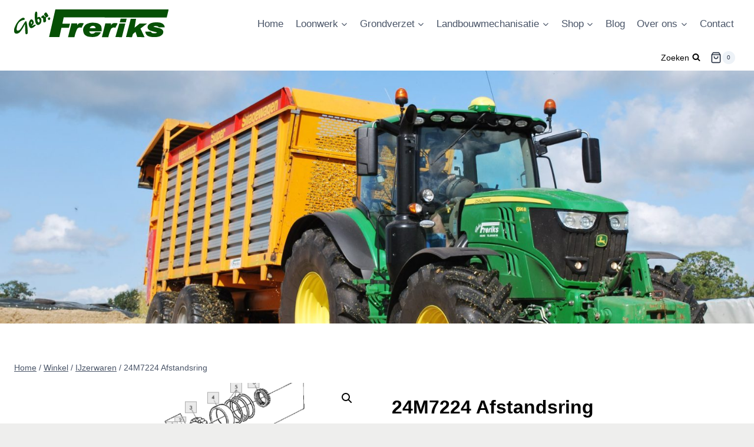

--- FILE ---
content_type: text/html; charset=UTF-8
request_url: https://www.gebrfrerikslmb.nl/product/24m7224-afstandsring/
body_size: 141028
content:
<!doctype html>
<html lang="nl-NL" class="no-js" itemtype="https://schema.org/IndividualProduct" itemscope>
<head>
	<meta charset="UTF-8">
	<meta name="viewport" content="width=device-width, initial-scale=1, minimum-scale=1">
	<meta name='robots' content='index, follow, max-image-preview:large, max-snippet:-1, max-video-preview:-1' />

	<!-- This site is optimized with the Yoast SEO plugin v26.5 - https://yoast.com/wordpress/plugins/seo/ -->
	<title>24M7224 Afstandsring - Gebr. Freriks LMB</title>
	<meta name="description" content="24M7224 Afstandsring" />
	<link rel="canonical" href="https://www.gebrfrerikslmb.nl/product/24m7224-afstandsring/" />
	<meta property="og:locale" content="nl_NL" />
	<meta property="og:type" content="article" />
	<meta property="og:title" content="24M7224 Afstandsring - Gebr. Freriks LMB" />
	<meta property="og:description" content="24M7224 Afstandsring" />
	<meta property="og:url" content="https://www.gebrfrerikslmb.nl/product/24m7224-afstandsring/" />
	<meta property="og:site_name" content="Gebr. Freriks LMB" />
	<meta property="article:modified_time" content="2024-10-02T11:20:13+00:00" />
	<meta property="og:image" content="https://www.gebrfrerikslmb.nl/wp-content/uploads/2022/09/24M7224.png" />
	<meta property="og:image:width" content="541" />
	<meta property="og:image:height" content="446" />
	<meta property="og:image:type" content="image/png" />
	<meta name="twitter:card" content="summary_large_image" />
	<meta name="twitter:label1" content="Geschatte leestijd" />
	<meta name="twitter:data1" content="1 minuut" />
	<script type="application/ld+json" class="yoast-schema-graph">{"@context":"https://schema.org","@graph":[{"@type":"WebPage","@id":"https://www.gebrfrerikslmb.nl/product/24m7224-afstandsring/","url":"https://www.gebrfrerikslmb.nl/product/24m7224-afstandsring/","name":"24M7224 Afstandsring - Gebr. Freriks LMB","isPartOf":{"@id":"https://www.gebrfrerikslmb.nl/#website"},"primaryImageOfPage":{"@id":"https://www.gebrfrerikslmb.nl/product/24m7224-afstandsring/#primaryimage"},"image":{"@id":"https://www.gebrfrerikslmb.nl/product/24m7224-afstandsring/#primaryimage"},"thumbnailUrl":"https://www.gebrfrerikslmb.nl/wp-content/uploads/2022/09/24M7224.png","datePublished":"2022-09-26T13:52:46+00:00","dateModified":"2024-10-02T11:20:13+00:00","description":"24M7224 Afstandsring","breadcrumb":{"@id":"https://www.gebrfrerikslmb.nl/product/24m7224-afstandsring/#breadcrumb"},"inLanguage":"nl-NL","potentialAction":[{"@type":"ReadAction","target":["https://www.gebrfrerikslmb.nl/product/24m7224-afstandsring/"]}]},{"@type":"ImageObject","inLanguage":"nl-NL","@id":"https://www.gebrfrerikslmb.nl/product/24m7224-afstandsring/#primaryimage","url":"https://www.gebrfrerikslmb.nl/wp-content/uploads/2022/09/24M7224.png","contentUrl":"https://www.gebrfrerikslmb.nl/wp-content/uploads/2022/09/24M7224.png","width":541,"height":446,"caption":"24M7224 Afstandsring"},{"@type":"BreadcrumbList","@id":"https://www.gebrfrerikslmb.nl/product/24m7224-afstandsring/#breadcrumb","itemListElement":[{"@type":"ListItem","position":1,"name":"Home","item":"https://www.gebrfrerikslmb.nl/"},{"@type":"ListItem","position":2,"name":"Winkel","item":"https://www.gebrfrerikslmb.nl/winkel/"},{"@type":"ListItem","position":3,"name":"24M7224 Afstandsring"}]},{"@type":"WebSite","@id":"https://www.gebrfrerikslmb.nl/#website","url":"https://www.gebrfrerikslmb.nl/","name":"Gebr. Freriks LMB","description":"","publisher":{"@id":"https://www.gebrfrerikslmb.nl/#organization"},"potentialAction":[{"@type":"SearchAction","target":{"@type":"EntryPoint","urlTemplate":"https://www.gebrfrerikslmb.nl/?s={search_term_string}"},"query-input":{"@type":"PropertyValueSpecification","valueRequired":true,"valueName":"search_term_string"}}],"inLanguage":"nl-NL"},{"@type":"Organization","@id":"https://www.gebrfrerikslmb.nl/#organization","name":"Gebr. Freriks LMB","url":"https://www.gebrfrerikslmb.nl/","logo":{"@type":"ImageObject","inLanguage":"nl-NL","@id":"https://www.gebrfrerikslmb.nl/#/schema/logo/image/","url":"https://www.gebrfrerikslmb.nl/wp-content/uploads/2021/11/logo.png","contentUrl":"https://www.gebrfrerikslmb.nl/wp-content/uploads/2021/11/logo.png","width":262,"height":48,"caption":"Gebr. Freriks LMB"},"image":{"@id":"https://www.gebrfrerikslmb.nl/#/schema/logo/image/"}}]}</script>
	<!-- / Yoast SEO plugin. -->


<link rel="alternate" type="application/rss+xml" title="Gebr. Freriks LMB &raquo; feed" href="https://www.gebrfrerikslmb.nl/feed/" />
<link rel="alternate" type="application/rss+xml" title="Gebr. Freriks LMB &raquo; reacties feed" href="https://www.gebrfrerikslmb.nl/comments/feed/" />
			<script>document.documentElement.classList.remove( 'no-js' );</script>
			<link rel="alternate" title="oEmbed (JSON)" type="application/json+oembed" href="https://www.gebrfrerikslmb.nl/wp-json/oembed/1.0/embed?url=https%3A%2F%2Fwww.gebrfrerikslmb.nl%2Fproduct%2F24m7224-afstandsring%2F" />
<link rel="alternate" title="oEmbed (XML)" type="text/xml+oembed" href="https://www.gebrfrerikslmb.nl/wp-json/oembed/1.0/embed?url=https%3A%2F%2Fwww.gebrfrerikslmb.nl%2Fproduct%2F24m7224-afstandsring%2F&#038;format=xml" />
<style id='wp-img-auto-sizes-contain-inline-css'>
img:is([sizes=auto i],[sizes^="auto," i]){contain-intrinsic-size:3000px 1500px}
/*# sourceURL=wp-img-auto-sizes-contain-inline-css */
</style>
<style id='wp-emoji-styles-inline-css'>

	img.wp-smiley, img.emoji {
		display: inline !important;
		border: none !important;
		box-shadow: none !important;
		height: 1em !important;
		width: 1em !important;
		margin: 0 0.07em !important;
		vertical-align: -0.1em !important;
		background: none !important;
		padding: 0 !important;
	}
/*# sourceURL=wp-emoji-styles-inline-css */
</style>
<link rel='stylesheet' id='wp-block-library-css' href='https://www.gebrfrerikslmb.nl/wp-includes/css/dist/block-library/style.min.css?ver=6.9' media='all' />
<style id='wp-block-paragraph-inline-css'>
.is-small-text{font-size:.875em}.is-regular-text{font-size:1em}.is-large-text{font-size:2.25em}.is-larger-text{font-size:3em}.has-drop-cap:not(:focus):first-letter{float:left;font-size:8.4em;font-style:normal;font-weight:100;line-height:.68;margin:.05em .1em 0 0;text-transform:uppercase}body.rtl .has-drop-cap:not(:focus):first-letter{float:none;margin-left:.1em}p.has-drop-cap.has-background{overflow:hidden}:root :where(p.has-background){padding:1.25em 2.375em}:where(p.has-text-color:not(.has-link-color)) a{color:inherit}p.has-text-align-left[style*="writing-mode:vertical-lr"],p.has-text-align-right[style*="writing-mode:vertical-rl"]{rotate:180deg}
/*# sourceURL=https://www.gebrfrerikslmb.nl/wp-includes/blocks/paragraph/style.min.css */
</style>
<link rel='stylesheet' id='wc-blocks-style-css' href='https://www.gebrfrerikslmb.nl/wp-content/plugins/woocommerce/assets/client/blocks/wc-blocks.css?ver=wc-10.4.0' media='all' />
<style id='global-styles-inline-css'>
:root{--wp--preset--aspect-ratio--square: 1;--wp--preset--aspect-ratio--4-3: 4/3;--wp--preset--aspect-ratio--3-4: 3/4;--wp--preset--aspect-ratio--3-2: 3/2;--wp--preset--aspect-ratio--2-3: 2/3;--wp--preset--aspect-ratio--16-9: 16/9;--wp--preset--aspect-ratio--9-16: 9/16;--wp--preset--color--black: #000000;--wp--preset--color--cyan-bluish-gray: #abb8c3;--wp--preset--color--white: #ffffff;--wp--preset--color--pale-pink: #f78da7;--wp--preset--color--vivid-red: #cf2e2e;--wp--preset--color--luminous-vivid-orange: #ff6900;--wp--preset--color--luminous-vivid-amber: #fcb900;--wp--preset--color--light-green-cyan: #7bdcb5;--wp--preset--color--vivid-green-cyan: #00d084;--wp--preset--color--pale-cyan-blue: #8ed1fc;--wp--preset--color--vivid-cyan-blue: #0693e3;--wp--preset--color--vivid-purple: #9b51e0;--wp--preset--color--theme-palette-1: var(--global-palette1);--wp--preset--color--theme-palette-2: var(--global-palette2);--wp--preset--color--theme-palette-3: var(--global-palette3);--wp--preset--color--theme-palette-4: var(--global-palette4);--wp--preset--color--theme-palette-5: var(--global-palette5);--wp--preset--color--theme-palette-6: var(--global-palette6);--wp--preset--color--theme-palette-7: var(--global-palette7);--wp--preset--color--theme-palette-8: var(--global-palette8);--wp--preset--color--theme-palette-9: var(--global-palette9);--wp--preset--color--theme-palette-10: var(--global-palette10);--wp--preset--color--theme-palette-11: var(--global-palette11);--wp--preset--color--theme-palette-12: var(--global-palette12);--wp--preset--color--theme-palette-13: var(--global-palette13);--wp--preset--color--theme-palette-14: var(--global-palette14);--wp--preset--color--theme-palette-15: var(--global-palette15);--wp--preset--gradient--vivid-cyan-blue-to-vivid-purple: linear-gradient(135deg,rgb(6,147,227) 0%,rgb(155,81,224) 100%);--wp--preset--gradient--light-green-cyan-to-vivid-green-cyan: linear-gradient(135deg,rgb(122,220,180) 0%,rgb(0,208,130) 100%);--wp--preset--gradient--luminous-vivid-amber-to-luminous-vivid-orange: linear-gradient(135deg,rgb(252,185,0) 0%,rgb(255,105,0) 100%);--wp--preset--gradient--luminous-vivid-orange-to-vivid-red: linear-gradient(135deg,rgb(255,105,0) 0%,rgb(207,46,46) 100%);--wp--preset--gradient--very-light-gray-to-cyan-bluish-gray: linear-gradient(135deg,rgb(238,238,238) 0%,rgb(169,184,195) 100%);--wp--preset--gradient--cool-to-warm-spectrum: linear-gradient(135deg,rgb(74,234,220) 0%,rgb(151,120,209) 20%,rgb(207,42,186) 40%,rgb(238,44,130) 60%,rgb(251,105,98) 80%,rgb(254,248,76) 100%);--wp--preset--gradient--blush-light-purple: linear-gradient(135deg,rgb(255,206,236) 0%,rgb(152,150,240) 100%);--wp--preset--gradient--blush-bordeaux: linear-gradient(135deg,rgb(254,205,165) 0%,rgb(254,45,45) 50%,rgb(107,0,62) 100%);--wp--preset--gradient--luminous-dusk: linear-gradient(135deg,rgb(255,203,112) 0%,rgb(199,81,192) 50%,rgb(65,88,208) 100%);--wp--preset--gradient--pale-ocean: linear-gradient(135deg,rgb(255,245,203) 0%,rgb(182,227,212) 50%,rgb(51,167,181) 100%);--wp--preset--gradient--electric-grass: linear-gradient(135deg,rgb(202,248,128) 0%,rgb(113,206,126) 100%);--wp--preset--gradient--midnight: linear-gradient(135deg,rgb(2,3,129) 0%,rgb(40,116,252) 100%);--wp--preset--font-size--small: var(--global-font-size-small);--wp--preset--font-size--medium: var(--global-font-size-medium);--wp--preset--font-size--large: var(--global-font-size-large);--wp--preset--font-size--x-large: 42px;--wp--preset--font-size--larger: var(--global-font-size-larger);--wp--preset--font-size--xxlarge: var(--global-font-size-xxlarge);--wp--preset--spacing--20: 0.44rem;--wp--preset--spacing--30: 0.67rem;--wp--preset--spacing--40: 1rem;--wp--preset--spacing--50: 1.5rem;--wp--preset--spacing--60: 2.25rem;--wp--preset--spacing--70: 3.38rem;--wp--preset--spacing--80: 5.06rem;--wp--preset--shadow--natural: 6px 6px 9px rgba(0, 0, 0, 0.2);--wp--preset--shadow--deep: 12px 12px 50px rgba(0, 0, 0, 0.4);--wp--preset--shadow--sharp: 6px 6px 0px rgba(0, 0, 0, 0.2);--wp--preset--shadow--outlined: 6px 6px 0px -3px rgb(255, 255, 255), 6px 6px rgb(0, 0, 0);--wp--preset--shadow--crisp: 6px 6px 0px rgb(0, 0, 0);}:where(.is-layout-flex){gap: 0.5em;}:where(.is-layout-grid){gap: 0.5em;}body .is-layout-flex{display: flex;}.is-layout-flex{flex-wrap: wrap;align-items: center;}.is-layout-flex > :is(*, div){margin: 0;}body .is-layout-grid{display: grid;}.is-layout-grid > :is(*, div){margin: 0;}:where(.wp-block-columns.is-layout-flex){gap: 2em;}:where(.wp-block-columns.is-layout-grid){gap: 2em;}:where(.wp-block-post-template.is-layout-flex){gap: 1.25em;}:where(.wp-block-post-template.is-layout-grid){gap: 1.25em;}.has-black-color{color: var(--wp--preset--color--black) !important;}.has-cyan-bluish-gray-color{color: var(--wp--preset--color--cyan-bluish-gray) !important;}.has-white-color{color: var(--wp--preset--color--white) !important;}.has-pale-pink-color{color: var(--wp--preset--color--pale-pink) !important;}.has-vivid-red-color{color: var(--wp--preset--color--vivid-red) !important;}.has-luminous-vivid-orange-color{color: var(--wp--preset--color--luminous-vivid-orange) !important;}.has-luminous-vivid-amber-color{color: var(--wp--preset--color--luminous-vivid-amber) !important;}.has-light-green-cyan-color{color: var(--wp--preset--color--light-green-cyan) !important;}.has-vivid-green-cyan-color{color: var(--wp--preset--color--vivid-green-cyan) !important;}.has-pale-cyan-blue-color{color: var(--wp--preset--color--pale-cyan-blue) !important;}.has-vivid-cyan-blue-color{color: var(--wp--preset--color--vivid-cyan-blue) !important;}.has-vivid-purple-color{color: var(--wp--preset--color--vivid-purple) !important;}.has-black-background-color{background-color: var(--wp--preset--color--black) !important;}.has-cyan-bluish-gray-background-color{background-color: var(--wp--preset--color--cyan-bluish-gray) !important;}.has-white-background-color{background-color: var(--wp--preset--color--white) !important;}.has-pale-pink-background-color{background-color: var(--wp--preset--color--pale-pink) !important;}.has-vivid-red-background-color{background-color: var(--wp--preset--color--vivid-red) !important;}.has-luminous-vivid-orange-background-color{background-color: var(--wp--preset--color--luminous-vivid-orange) !important;}.has-luminous-vivid-amber-background-color{background-color: var(--wp--preset--color--luminous-vivid-amber) !important;}.has-light-green-cyan-background-color{background-color: var(--wp--preset--color--light-green-cyan) !important;}.has-vivid-green-cyan-background-color{background-color: var(--wp--preset--color--vivid-green-cyan) !important;}.has-pale-cyan-blue-background-color{background-color: var(--wp--preset--color--pale-cyan-blue) !important;}.has-vivid-cyan-blue-background-color{background-color: var(--wp--preset--color--vivid-cyan-blue) !important;}.has-vivid-purple-background-color{background-color: var(--wp--preset--color--vivid-purple) !important;}.has-black-border-color{border-color: var(--wp--preset--color--black) !important;}.has-cyan-bluish-gray-border-color{border-color: var(--wp--preset--color--cyan-bluish-gray) !important;}.has-white-border-color{border-color: var(--wp--preset--color--white) !important;}.has-pale-pink-border-color{border-color: var(--wp--preset--color--pale-pink) !important;}.has-vivid-red-border-color{border-color: var(--wp--preset--color--vivid-red) !important;}.has-luminous-vivid-orange-border-color{border-color: var(--wp--preset--color--luminous-vivid-orange) !important;}.has-luminous-vivid-amber-border-color{border-color: var(--wp--preset--color--luminous-vivid-amber) !important;}.has-light-green-cyan-border-color{border-color: var(--wp--preset--color--light-green-cyan) !important;}.has-vivid-green-cyan-border-color{border-color: var(--wp--preset--color--vivid-green-cyan) !important;}.has-pale-cyan-blue-border-color{border-color: var(--wp--preset--color--pale-cyan-blue) !important;}.has-vivid-cyan-blue-border-color{border-color: var(--wp--preset--color--vivid-cyan-blue) !important;}.has-vivid-purple-border-color{border-color: var(--wp--preset--color--vivid-purple) !important;}.has-vivid-cyan-blue-to-vivid-purple-gradient-background{background: var(--wp--preset--gradient--vivid-cyan-blue-to-vivid-purple) !important;}.has-light-green-cyan-to-vivid-green-cyan-gradient-background{background: var(--wp--preset--gradient--light-green-cyan-to-vivid-green-cyan) !important;}.has-luminous-vivid-amber-to-luminous-vivid-orange-gradient-background{background: var(--wp--preset--gradient--luminous-vivid-amber-to-luminous-vivid-orange) !important;}.has-luminous-vivid-orange-to-vivid-red-gradient-background{background: var(--wp--preset--gradient--luminous-vivid-orange-to-vivid-red) !important;}.has-very-light-gray-to-cyan-bluish-gray-gradient-background{background: var(--wp--preset--gradient--very-light-gray-to-cyan-bluish-gray) !important;}.has-cool-to-warm-spectrum-gradient-background{background: var(--wp--preset--gradient--cool-to-warm-spectrum) !important;}.has-blush-light-purple-gradient-background{background: var(--wp--preset--gradient--blush-light-purple) !important;}.has-blush-bordeaux-gradient-background{background: var(--wp--preset--gradient--blush-bordeaux) !important;}.has-luminous-dusk-gradient-background{background: var(--wp--preset--gradient--luminous-dusk) !important;}.has-pale-ocean-gradient-background{background: var(--wp--preset--gradient--pale-ocean) !important;}.has-electric-grass-gradient-background{background: var(--wp--preset--gradient--electric-grass) !important;}.has-midnight-gradient-background{background: var(--wp--preset--gradient--midnight) !important;}.has-small-font-size{font-size: var(--wp--preset--font-size--small) !important;}.has-medium-font-size{font-size: var(--wp--preset--font-size--medium) !important;}.has-large-font-size{font-size: var(--wp--preset--font-size--large) !important;}.has-x-large-font-size{font-size: var(--wp--preset--font-size--x-large) !important;}
/*# sourceURL=global-styles-inline-css */
</style>

<style id='classic-theme-styles-inline-css'>
/*! This file is auto-generated */
.wp-block-button__link{color:#fff;background-color:#32373c;border-radius:9999px;box-shadow:none;text-decoration:none;padding:calc(.667em + 2px) calc(1.333em + 2px);font-size:1.125em}.wp-block-file__button{background:#32373c;color:#fff;text-decoration:none}
/*# sourceURL=/wp-includes/css/classic-themes.min.css */
</style>
<link rel='stylesheet' id='photoswipe-css' href='https://www.gebrfrerikslmb.nl/wp-content/plugins/woocommerce/assets/css/photoswipe/photoswipe.min.css?ver=10.4.0' media='all' />
<link rel='stylesheet' id='photoswipe-default-skin-css' href='https://www.gebrfrerikslmb.nl/wp-content/plugins/woocommerce/assets/css/photoswipe/default-skin/default-skin.min.css?ver=10.4.0' media='all' />
<style id='woocommerce-inline-inline-css'>
.woocommerce form .form-row .required { visibility: visible; }
/*# sourceURL=woocommerce-inline-inline-css */
</style>
<link rel='stylesheet' id='kadence-global-css' href='https://www.gebrfrerikslmb.nl/wp-content/themes/kadence/assets/css/global.min.css?ver=1.4.2' media='all' />
<style id='kadence-global-inline-css'>
/* Kadence Base CSS */
:root{--global-palette1:#005100;--global-palette2:#215387;--global-palette3:#000000;--global-palette4:#2D3748;--global-palette5:#4A5568;--global-palette6:#718096;--global-palette7:#EDF2F7;--global-palette8:#eeeeed;--global-palette9:#ffffff;--global-palette10:oklch(from var(--global-palette1) calc(l + 0.10 * (1 - l)) calc(c * 1.00) calc(h + 180) / 100%);--global-palette11:#13612e;--global-palette12:#1159af;--global-palette13:#b82105;--global-palette14:#f7630c;--global-palette15:#f5a524;--global-palette9rgb:255, 255, 255;--global-palette-highlight:var(--global-palette1);--global-palette-highlight-alt:var(--global-palette2);--global-palette-highlight-alt2:var(--global-palette9);--global-palette-btn-bg:var(--global-palette1);--global-palette-btn-bg-hover:var(--global-palette2);--global-palette-btn:var(--global-palette9);--global-palette-btn-hover:var(--global-palette9);--global-palette-btn-sec-bg:var(--global-palette7);--global-palette-btn-sec-bg-hover:var(--global-palette2);--global-palette-btn-sec:var(--global-palette3);--global-palette-btn-sec-hover:var(--global-palette9);--global-body-font-family:-apple-system,BlinkMacSystemFont,"Segoe UI",Roboto,Oxygen-Sans,Ubuntu,Cantarell,"Helvetica Neue",sans-serif, "Apple Color Emoji", "Segoe UI Emoji", "Segoe UI Symbol";--global-heading-font-family:inherit;--global-primary-nav-font-family:inherit;--global-fallback-font:sans-serif;--global-display-fallback-font:sans-serif;--global-content-width:1290px;--global-content-wide-width:calc(1290px + 230px);--global-content-narrow-width:842px;--global-content-edge-padding:1.5rem;--global-content-boxed-padding:2rem;--global-calc-content-width:calc(1290px - var(--global-content-edge-padding) - var(--global-content-edge-padding) );--wp--style--global--content-size:var(--global-calc-content-width);}.wp-site-blocks{--global-vw:calc( 100vw - ( 0.5 * var(--scrollbar-offset)));}body{background:var(--global-palette8);}body, input, select, optgroup, textarea{font-weight:400;font-size:17px;line-height:1.6;font-family:var(--global-body-font-family);color:var(--global-palette4);}.content-bg, body.content-style-unboxed .site{background:var(--global-palette9);}h1,h2,h3,h4,h5,h6{font-family:var(--global-heading-font-family);}h1{font-weight:700;font-size:32px;line-height:1.5;color:var(--global-palette3);}h2{font-weight:700;font-size:28px;line-height:1.5;color:var(--global-palette3);}h3{font-weight:700;font-size:24px;line-height:1.5;color:var(--global-palette3);}h4{font-weight:700;font-size:22px;line-height:1.5;color:var(--global-palette4);}h5{font-weight:700;font-size:20px;line-height:1.5;color:var(--global-palette4);}h6{font-weight:700;font-size:18px;line-height:1.5;color:var(--global-palette5);}.entry-hero .kadence-breadcrumbs{max-width:1290px;}.site-container, .site-header-row-layout-contained, .site-footer-row-layout-contained, .entry-hero-layout-contained, .comments-area, .alignfull > .wp-block-cover__inner-container, .alignwide > .wp-block-cover__inner-container{max-width:var(--global-content-width);}.content-width-narrow .content-container.site-container, .content-width-narrow .hero-container.site-container{max-width:var(--global-content-narrow-width);}@media all and (min-width: 1520px){.wp-site-blocks .content-container  .alignwide{margin-left:-115px;margin-right:-115px;width:unset;max-width:unset;}}@media all and (min-width: 1102px){.content-width-narrow .wp-site-blocks .content-container .alignwide{margin-left:-130px;margin-right:-130px;width:unset;max-width:unset;}}.content-style-boxed .wp-site-blocks .entry-content .alignwide{margin-left:calc( -1 * var( --global-content-boxed-padding ) );margin-right:calc( -1 * var( --global-content-boxed-padding ) );}.content-area{margin-top:5rem;margin-bottom:5rem;}@media all and (max-width: 1024px){.content-area{margin-top:3rem;margin-bottom:3rem;}}@media all and (max-width: 767px){.content-area{margin-top:2rem;margin-bottom:2rem;}}@media all and (max-width: 1024px){:root{--global-content-boxed-padding:2rem;}}@media all and (max-width: 767px){:root{--global-content-boxed-padding:1.5rem;}}.entry-content-wrap{padding:2rem;}@media all and (max-width: 1024px){.entry-content-wrap{padding:2rem;}}@media all and (max-width: 767px){.entry-content-wrap{padding:1.5rem;}}.entry.single-entry{box-shadow:0px 15px 15px -10px rgba(0,0,0,0.05);}.entry.loop-entry{box-shadow:0px 15px 15px -10px rgba(0,0,0,0.05);}.loop-entry .entry-content-wrap{padding:2rem;}@media all and (max-width: 1024px){.loop-entry .entry-content-wrap{padding:2rem;}}@media all and (max-width: 767px){.loop-entry .entry-content-wrap{padding:1.5rem;}}button, .button, .wp-block-button__link, input[type="button"], input[type="reset"], input[type="submit"], .fl-button, .elementor-button-wrapper .elementor-button, .wc-block-components-checkout-place-order-button, .wc-block-cart__submit{box-shadow:0px 0px 0px -7px rgba(0,0,0,0);}button:hover, button:focus, button:active, .button:hover, .button:focus, .button:active, .wp-block-button__link:hover, .wp-block-button__link:focus, .wp-block-button__link:active, input[type="button"]:hover, input[type="button"]:focus, input[type="button"]:active, input[type="reset"]:hover, input[type="reset"]:focus, input[type="reset"]:active, input[type="submit"]:hover, input[type="submit"]:focus, input[type="submit"]:active, .elementor-button-wrapper .elementor-button:hover, .elementor-button-wrapper .elementor-button:focus, .elementor-button-wrapper .elementor-button:active, .wc-block-cart__submit:hover{box-shadow:0px 15px 25px -7px rgba(0,0,0,0.1);}.kb-button.kb-btn-global-outline.kb-btn-global-inherit{padding-top:calc(px - 2px);padding-right:calc(px - 2px);padding-bottom:calc(px - 2px);padding-left:calc(px - 2px);}@media all and (min-width: 1025px){.transparent-header .entry-hero .entry-hero-container-inner{padding-top:calc(80px + 0px);}}@media all and (max-width: 1024px){.mobile-transparent-header .entry-hero .entry-hero-container-inner{padding-top:0px;}}@media all and (max-width: 767px){.mobile-transparent-header .entry-hero .entry-hero-container-inner{padding-top:0px;}}
/* Kadence Header CSS */
@media all and (max-width: 1024px){.mobile-transparent-header #masthead{position:absolute;left:0px;right:0px;z-index:100;}.kadence-scrollbar-fixer.mobile-transparent-header #masthead{right:var(--scrollbar-offset,0);}.mobile-transparent-header #masthead, .mobile-transparent-header .site-top-header-wrap .site-header-row-container-inner, .mobile-transparent-header .site-main-header-wrap .site-header-row-container-inner, .mobile-transparent-header .site-bottom-header-wrap .site-header-row-container-inner{background:transparent;}.site-header-row-tablet-layout-fullwidth, .site-header-row-tablet-layout-standard{padding:0px;}}@media all and (min-width: 1025px){.transparent-header #masthead{position:absolute;left:0px;right:0px;z-index:100;}.transparent-header.kadence-scrollbar-fixer #masthead{right:var(--scrollbar-offset,0);}.transparent-header #masthead, .transparent-header .site-top-header-wrap .site-header-row-container-inner, .transparent-header .site-main-header-wrap .site-header-row-container-inner, .transparent-header .site-bottom-header-wrap .site-header-row-container-inner{background:transparent;}}.site-branding a.brand img{max-width:372px;}.site-branding a.brand img.svg-logo-image{width:372px;}.site-branding{padding:0px 0px 0px 0px;}#masthead, #masthead .kadence-sticky-header.item-is-fixed:not(.item-at-start):not(.site-header-row-container):not(.site-main-header-wrap), #masthead .kadence-sticky-header.item-is-fixed:not(.item-at-start) > .site-header-row-container-inner{background:#ffffff;}.site-main-header-inner-wrap{min-height:80px;}.site-bottom-header-inner-wrap{min-height:0px;}.site-bottom-header-wrap .site-header-row-container-inner>.site-container{padding:0px 32px 4px 0px;}@media all and (max-width: 1024px){.site-bottom-header-wrap .site-header-row-container-inner>.site-container{padding:1px 1px 1px 1px;}}.header-navigation[class*="header-navigation-style-underline"] .header-menu-container.primary-menu-container>ul>li>a:after{width:calc( 100% - 1.2em);}.main-navigation .primary-menu-container > ul > li.menu-item > a{padding-left:calc(1.2em / 2);padding-right:calc(1.2em / 2);padding-top:0.6em;padding-bottom:0.6em;color:var(--global-palette5);}.main-navigation .primary-menu-container > ul > li.menu-item .dropdown-nav-special-toggle{right:calc(1.2em / 2);}.main-navigation .primary-menu-container > ul > li.menu-item > a:hover{color:var(--global-palette-highlight);}.main-navigation .primary-menu-container > ul > li.menu-item.current-menu-item > a{color:var(--global-palette3);}.header-navigation .header-menu-container ul ul.sub-menu, .header-navigation .header-menu-container ul ul.submenu{background:var(--global-palette3);box-shadow:0px 2px 13px 0px rgba(0,0,0,0.1);}.header-navigation .header-menu-container ul ul li.menu-item, .header-menu-container ul.menu > li.kadence-menu-mega-enabled > ul > li.menu-item > a{border-bottom:1px solid rgba(255,255,255,0.1);border-radius:0px 0px 0px 0px;}.header-navigation .header-menu-container ul ul li.menu-item > a{width:200px;padding-top:1em;padding-bottom:1em;color:var(--global-palette8);font-size:12px;}.header-navigation .header-menu-container ul ul li.menu-item > a:hover{color:var(--global-palette9);background:var(--global-palette1);border-radius:0px 0px 0px 0px;}.header-navigation .header-menu-container ul ul li.menu-item.current-menu-item > a{color:var(--global-palette9);background:var(--global-palette1);border-radius:0px 0px 0px 0px;}.mobile-toggle-open-container .menu-toggle-open, .mobile-toggle-open-container .menu-toggle-open:focus{color:var(--global-palette5);padding:0.4em 0.6em 0.4em 0.6em;font-size:14px;}.mobile-toggle-open-container .menu-toggle-open.menu-toggle-style-bordered{border:1px solid currentColor;}.mobile-toggle-open-container .menu-toggle-open .menu-toggle-icon{font-size:20px;}.mobile-toggle-open-container .menu-toggle-open:hover, .mobile-toggle-open-container .menu-toggle-open:focus-visible{color:var(--global-palette-highlight);}.mobile-navigation ul li{font-size:14px;}.mobile-navigation ul li a{padding-top:1em;padding-bottom:1em;}.mobile-navigation ul li > a, .mobile-navigation ul li.menu-item-has-children > .drawer-nav-drop-wrap{color:var(--global-palette8);}.mobile-navigation ul li.current-menu-item > a, .mobile-navigation ul li.current-menu-item.menu-item-has-children > .drawer-nav-drop-wrap{color:var(--global-palette9);}.mobile-navigation ul li.menu-item-has-children .drawer-nav-drop-wrap, .mobile-navigation ul li:not(.menu-item-has-children) a{border-bottom:1px solid rgba(255,255,255,0.1);}.mobile-navigation:not(.drawer-navigation-parent-toggle-true) ul li.menu-item-has-children .drawer-nav-drop-wrap button{border-left:1px solid rgba(255,255,255,0.1);}#mobile-drawer .drawer-header .drawer-toggle{padding:0.6em 0.15em 0.6em 0.15em;font-size:24px;}.header-mobile-cart-wrap .header-cart-inner-wrap .header-cart-button{padding:1em 1em 1em 1em;}.search-toggle-open-container .search-toggle-open{color:var(--global-palette9);font-style:normal;font-weight:normal;font-size:14px;}.search-toggle-open-container .search-toggle-open.search-toggle-style-bordered{border:1px solid currentColor;}.search-toggle-open-container .search-toggle-open .search-toggle-icon{font-size:1em;}@media all and (max-width: 767px){.search-toggle-open-container .search-toggle-open .search-toggle-icon{font-size:1.2em;}}.search-toggle-open-container .search-toggle-open:hover, .search-toggle-open-container .search-toggle-open:focus{color:var(--global-palette9);}#search-drawer .drawer-inner{background:rgba(9, 12, 16, 0.97);}
/* Kadence Footer CSS */
#colophon{background:rgba(0,81,0,0);}.site-middle-footer-wrap .site-footer-row-container-inner{background:var(--global-palette1);}.site-middle-footer-inner-wrap{padding-top:30px;padding-bottom:30px;grid-column-gap:30px;grid-row-gap:30px;}.site-middle-footer-inner-wrap .widget{margin-bottom:30px;}.site-middle-footer-inner-wrap .site-footer-section:not(:last-child):after{right:calc(-30px / 2);}.site-top-footer-inner-wrap{padding-top:30px;padding-bottom:0px;grid-column-gap:30px;grid-row-gap:30px;}.site-top-footer-inner-wrap .widget{margin-bottom:30px;}.site-top-footer-inner-wrap .site-footer-section:not(:last-child):after{right:calc(-30px / 2);}.site-bottom-footer-wrap .site-footer-row-container-inner{background:var(--global-palette1);}.site-bottom-footer-inner-wrap{padding-top:30px;padding-bottom:30px;grid-column-gap:30px;}.site-bottom-footer-inner-wrap .widget{margin-bottom:30px;}.site-bottom-footer-inner-wrap .site-footer-section:not(:last-child):after{right:calc(-30px / 2);}#colophon .footer-html{font-style:normal;color:var(--global-palette9);}#colophon .site-footer-row-container .site-footer-row .footer-html a{color:var(--global-palette9);}#colophon .site-footer-row-container .site-footer-row .footer-html a:hover{color:var(--global-palette9);}
/* Kadence Woo CSS */
.entry-hero.product-hero-section .entry-header{min-height:200px;}.product-title .single-category{font-weight:700;font-size:32px;line-height:1.5;color:var(--global-palette3);}.wp-site-blocks .product-hero-section .extra-title{font-weight:700;font-size:32px;line-height:1.5;}.product-archive-hero-section .entry-hero-container-inner{background:var(--global-palette8);}.woocommerce ul.products.woo-archive-btn-button .product-action-wrap .button:not(.kb-button), .woocommerce ul.products li.woo-archive-btn-button .button:not(.kb-button), .wc-block-grid__product.woo-archive-btn-button .product-details .wc-block-grid__product-add-to-cart .wp-block-button__link{border:2px none transparent;box-shadow:0px 0px 0px 0px rgba(0,0,0,0.0);}.woocommerce ul.products.woo-archive-btn-button .product-action-wrap .button:not(.kb-button):hover, .woocommerce ul.products li.woo-archive-btn-button .button:not(.kb-button):hover, .wc-block-grid__product.woo-archive-btn-button .product-details .wc-block-grid__product-add-to-cart .wp-block-button__link:hover{box-shadow:0px 0px 0px 0px rgba(0,0,0,0);}
/* Kadence Pro Header CSS */
#filter-drawer.popup-drawer-layout-fullwidth .drawer-content .product-filter-widgets, #filter-drawer.popup-drawer-layout-sidepanel .drawer-inner{max-width:400px;}#filter-drawer.popup-drawer-layout-fullwidth .drawer-content .product-filter-widgets{margin:0 auto;}.filter-toggle-open-container{margin-right:0.5em;}.filter-toggle-open >*:first-child:not(:last-child){margin-right:4px;}.filter-toggle-open{color:inherit;display:flex;align-items:center;background:transparent;box-shadow:none;border-radius:0px;}.filter-toggle-open.filter-toggle-style-default{border:0px;}.filter-toggle-open:hover, .filter-toggle-open:focus{border-color:currentColor;background:transparent;color:inherit;box-shadow:none;}.filter-toggle-open .filter-toggle-icon{display:flex;}.filter-toggle-open >*:first-child:not(:last-child):empty{margin-right:0px;}.filter-toggle-open-container .filter-toggle-open{color:var(--global-palette5);padding:3px 5px 3px 5px;font-size:14px;}.filter-toggle-open-container .filter-toggle-open.filter-toggle-style-bordered{border:1px solid currentColor;}.filter-toggle-open-container .filter-toggle-open .filter-toggle-icon{font-size:20px;}.filter-toggle-open-container .filter-toggle-open:hover, .filter-toggle-open-container .filter-toggle-open:focus{color:var(--global-palette-highlight);}#filter-drawer .drawer-inner{background:var(--global-palette9);}#filter-drawer .drawer-header .drawer-toggle, #filter-drawer .drawer-header .drawer-toggle:focus{color:var(--global-palette5);}#filter-drawer .drawer-header .drawer-toggle:hover, #filter-drawer .drawer-header .drawer-toggle:focus:hover{color:var(--global-palette3);}#filter-drawer .header-filter-2style-normal a:not(.button){text-decoration:underline;}#filter-drawer .header-filter-2style-plain a:not(.button){text-decoration:none;}#filter-drawer .drawer-inner .product-filter-widgets .widget-title{color:var(--global-palette3);}#filter-drawer .drawer-inner .product-filter-widgets{color:var(--global-palette4);}#filter-drawer .drawer-inner .product-filter-widgets a:not(.kb-button) .drawer-inner .product-filter-widgets .drawer-sub-toggle{color:var(--global-palette1);}#filter-drawer .drawer-inner .product-filter-widgets a:hover:not(.kb-button), #filter-drawer .drawer-inner .product-filter-widgets .drawer-sub-toggle:hover{color:var(--global-palette2);}.kadence-shop-active-filters{display:flex;flex-wrap:wrap;}.kadence-clear-filters-container a{text-decoration:none;background:var(--global-palette7);color:var(--global-palette5);padding:.6em;font-size:80%;transition:all 0.3s ease-in-out;-webkit-transition:all 0.3s ease-in-out;-moz-transition:all 0.3s ease-in-out;}.kadence-clear-filters-container ul{margin:0px;padding:0px;border:0px;list-style:none outside;overflow:hidden;zoom:1;}.kadence-clear-filters-container ul li{float:left;padding:0 0 1px 1px;list-style:none;}.kadence-clear-filters-container a:hover{background:var(--global-palette9);color:var(--global-palette3);}
/*# sourceURL=kadence-global-inline-css */
</style>
<link rel='stylesheet' id='kadence-header-css' href='https://www.gebrfrerikslmb.nl/wp-content/themes/kadence/assets/css/header.min.css?ver=1.4.2' media='all' />
<link rel='stylesheet' id='kadence-content-css' href='https://www.gebrfrerikslmb.nl/wp-content/themes/kadence/assets/css/content.min.css?ver=1.4.2' media='all' />
<link rel='stylesheet' id='kadence-related-posts-css' href='https://www.gebrfrerikslmb.nl/wp-content/themes/kadence/assets/css/related-posts.min.css?ver=1.4.2' media='all' />
<link rel='stylesheet' id='kad-splide-css' href='https://www.gebrfrerikslmb.nl/wp-content/themes/kadence/assets/css/kadence-splide.min.css?ver=1.4.2' media='all' />
<link rel='stylesheet' id='kadence-woocommerce-css' href='https://www.gebrfrerikslmb.nl/wp-content/themes/kadence/assets/css/woocommerce.min.css?ver=1.4.2' media='all' />
<link rel='stylesheet' id='kadence-footer-css' href='https://www.gebrfrerikslmb.nl/wp-content/themes/kadence/assets/css/footer.min.css?ver=1.4.2' media='all' />
<link rel='stylesheet' id='mollie-applepaydirect-css' href='https://www.gebrfrerikslmb.nl/wp-content/plugins/mollie-payments-for-woocommerce/public/css/mollie-applepaydirect.min.css?ver=1762171746' media='screen' />
<style id='kadence-blocks-global-variables-inline-css'>
:root {--global-kb-font-size-sm:clamp(0.8rem, 0.73rem + 0.217vw, 0.9rem);--global-kb-font-size-md:clamp(1.1rem, 0.995rem + 0.326vw, 1.25rem);--global-kb-font-size-lg:clamp(1.75rem, 1.576rem + 0.543vw, 2rem);--global-kb-font-size-xl:clamp(2.25rem, 1.728rem + 1.63vw, 3rem);--global-kb-font-size-xxl:clamp(2.5rem, 1.456rem + 3.26vw, 4rem);--global-kb-font-size-xxxl:clamp(2.75rem, 0.489rem + 7.065vw, 6rem);}
/*# sourceURL=kadence-blocks-global-variables-inline-css */
</style>
<script src="https://www.gebrfrerikslmb.nl/wp-includes/js/jquery/jquery.min.js?ver=3.7.1" id="jquery-core-js"></script>
<script src="https://www.gebrfrerikslmb.nl/wp-includes/js/jquery/jquery-migrate.min.js?ver=3.4.1" id="jquery-migrate-js"></script>
<script src="https://www.gebrfrerikslmb.nl/wp-content/plugins/woocommerce/assets/js/jquery-blockui/jquery.blockUI.min.js?ver=2.7.0-wc.10.4.0" id="wc-jquery-blockui-js" defer data-wp-strategy="defer"></script>
<script id="wc-add-to-cart-js-extra">
var wc_add_to_cart_params = {"ajax_url":"/wp-admin/admin-ajax.php","wc_ajax_url":"/?wc-ajax=%%endpoint%%","i18n_view_cart":"Bekijk winkelwagen","cart_url":"https://www.gebrfrerikslmb.nl/winkelwagen/","is_cart":"","cart_redirect_after_add":"no"};
//# sourceURL=wc-add-to-cart-js-extra
</script>
<script src="https://www.gebrfrerikslmb.nl/wp-content/plugins/woocommerce/assets/js/frontend/add-to-cart.min.js?ver=10.4.0" id="wc-add-to-cart-js" defer data-wp-strategy="defer"></script>
<script src="https://www.gebrfrerikslmb.nl/wp-content/plugins/woocommerce/assets/js/zoom/jquery.zoom.min.js?ver=1.7.21-wc.10.4.0" id="wc-zoom-js" defer data-wp-strategy="defer"></script>
<script src="https://www.gebrfrerikslmb.nl/wp-content/plugins/woocommerce/assets/js/flexslider/jquery.flexslider.min.js?ver=2.7.2-wc.10.4.0" id="wc-flexslider-js" defer data-wp-strategy="defer"></script>
<script src="https://www.gebrfrerikslmb.nl/wp-content/plugins/woocommerce/assets/js/photoswipe/photoswipe.min.js?ver=4.1.1-wc.10.4.0" id="wc-photoswipe-js" defer data-wp-strategy="defer"></script>
<script src="https://www.gebrfrerikslmb.nl/wp-content/plugins/woocommerce/assets/js/photoswipe/photoswipe-ui-default.min.js?ver=4.1.1-wc.10.4.0" id="wc-photoswipe-ui-default-js" defer data-wp-strategy="defer"></script>
<script id="wc-single-product-js-extra">
var wc_single_product_params = {"i18n_required_rating_text":"Selecteer een waardering","i18n_rating_options":["1 van de 5 sterren","2 van de 5 sterren","3 van de 5 sterren","4 van de 5 sterren","5 van de 5 sterren"],"i18n_product_gallery_trigger_text":"Afbeeldinggalerij in volledig scherm bekijken","review_rating_required":"yes","flexslider":{"rtl":false,"animation":"slide","smoothHeight":true,"directionNav":false,"controlNav":"thumbnails","slideshow":false,"animationSpeed":500,"animationLoop":false,"allowOneSlide":false},"zoom_enabled":"1","zoom_options":[],"photoswipe_enabled":"1","photoswipe_options":{"shareEl":false,"closeOnScroll":false,"history":false,"hideAnimationDuration":0,"showAnimationDuration":0},"flexslider_enabled":"1"};
//# sourceURL=wc-single-product-js-extra
</script>
<script src="https://www.gebrfrerikslmb.nl/wp-content/plugins/woocommerce/assets/js/frontend/single-product.min.js?ver=10.4.0" id="wc-single-product-js" defer data-wp-strategy="defer"></script>
<script src="https://www.gebrfrerikslmb.nl/wp-content/plugins/woocommerce/assets/js/js-cookie/js.cookie.min.js?ver=2.1.4-wc.10.4.0" id="wc-js-cookie-js" defer data-wp-strategy="defer"></script>
<script id="woocommerce-js-extra">
var woocommerce_params = {"ajax_url":"/wp-admin/admin-ajax.php","wc_ajax_url":"/?wc-ajax=%%endpoint%%","i18n_password_show":"Wachtwoord weergeven","i18n_password_hide":"Wachtwoord verbergen"};
//# sourceURL=woocommerce-js-extra
</script>
<script src="https://www.gebrfrerikslmb.nl/wp-content/plugins/woocommerce/assets/js/frontend/woocommerce.min.js?ver=10.4.0" id="woocommerce-js" defer data-wp-strategy="defer"></script>
<script id="WCPAY_ASSETS-js-extra">
var wcpayAssets = {"url":"https://www.gebrfrerikslmb.nl/wp-content/plugins/woocommerce-payments/dist/"};
//# sourceURL=WCPAY_ASSETS-js-extra
</script>
<link rel="https://api.w.org/" href="https://www.gebrfrerikslmb.nl/wp-json/" /><link rel="alternate" title="JSON" type="application/json" href="https://www.gebrfrerikslmb.nl/wp-json/wp/v2/product/5233" /><link rel="EditURI" type="application/rsd+xml" title="RSD" href="https://www.gebrfrerikslmb.nl/xmlrpc.php?rsd" />
<meta name="generator" content="WordPress 6.9" />
<meta name="generator" content="WooCommerce 10.4.0" />
<link rel='shortlink' href='https://www.gebrfrerikslmb.nl/?p=5233' />
	<noscript><style>.woocommerce-product-gallery{ opacity: 1 !important; }</style></noscript>
			<style id="wp-custom-css">
			/* usp home */
.usp-text p:first-child {
	font-size: 20px;
	margin-bottom: 0;  
}

@media (max-width:769px){
	.usp-img img {
		position: relative;
		margin-left: auto;
		margin-right: auto;
	}
	
	.usp-text p {
		text-align: center
	}
	
	.home-shop-block img {
		width: 100%;
		height: auto;
}
}

.mobile-drawer-content .site-header-focus-item :nth-of-type() {
	border: 1px solid #fff
}

.search-toggle-icon, .search-toggle-label {
	color: #000;
}

#mobile-drawer .search-toggle-icon, #mobile-drawer .search-toggle-label {
	color: #fff
}

/* footer */
.site-footer-row-container-inner .site-container {
padding: 0 !important;	
}

.site-footer-row-container-inner .site-container a {
	color: #fff;
}

.site-footer-row-container-inner .site-container a:hover{
	color: #fff;
	text-decoration: underline
}

/* product archive layout */
.product-action-wrap {
	display: none;
}

/* .woocommerce img, .woocommerce-page img {
	min-width: 100%;
} */

.price {
	font-size: 20px !important;
	text-decoration: underline;
	color: var(--global-palette1) !important;
	font-weight: 900 !important;
}

.price .woocommerce-Price-amount:before {
	content: "Prijs "
}

.woocommerce-loop-product__title, .wc-block-grid__product-title {
	font-size: 20px !important;
	color: #000;
}

.product-details {
	display: flex;
	flex-direction: column;
	justify-content: space-between;
}

@media (max-width: 768px) {
	.product-details {
		display: block;
		height: auto;
	}
}
	
/* Footer */
.site-footer-row-layout-fullwidth>.site-footer-row-container-inner>.site-container {
		padding-left: 0 !important;
	padding-right: 0 !important;
	} 

.site-footer-row-container p {
	margin-top: 0
}

.site-footer-row-container ul li a {
	line-height: 1;
	margin-bottom: 10px;
}



/* sidebar catalog */
.sidebar-inner-wrap .wc-block-product-categories ul li {
	list-style: none;
}

.sidebar-inner-wrap .wc-block-product-categories ul li a {
	font-weight: 900;
	color: var(--global-palette1);
}

.widget-area ul {
	padding-left: 0 !important
}

.wc-block-product-categories ul {
	margin-left: 0;
}

/* shop page */
.wp-post-image {
height: 430px !important;
    object-fit: cover;
}

.woocommerce div.product div.summary p.price:nth-of-type(2) {
    display: none;
}

.woocommerce .widget_layered_nav .widgettitle {
	font-size:18px;
	font-weight: normal;
}

.widget_layered_nav_filters .widgettitle {
	font-size: 22px;
	font-weight: normal;
}
		</style>
		</head>

<body class="wp-singular product-template-default single single-product postid-5233 wp-custom-logo wp-embed-responsive wp-theme-kadence wp-child-theme-kadence-child theme-kadence woocommerce woocommerce-page woocommerce-no-js footer-on-bottom hide-focus-outline link-style-standard content-title-style-normal content-width-normal content-style-unboxed content-vertical-padding-show non-transparent-header mobile-non-transparent-header product-tab-style-normal product-variation-style-horizontal kadence-cart-button-normal">
<div id="wrapper" class="site wp-site-blocks">
			<a class="skip-link screen-reader-text scroll-ignore" href="#main">Doorgaan naar inhoud</a>
		<header id="masthead" class="site-header" role="banner" itemtype="https://schema.org/WPHeader" itemscope>
	<div id="main-header" class="site-header-wrap">
		<div class="site-header-inner-wrap">
			<div class="site-header-upper-wrap">
				<div class="site-header-upper-inner-wrap">
					<div class="site-main-header-wrap site-header-row-container site-header-focus-item site-header-row-layout-standard" data-section="kadence_customizer_header_main">
	<div class="site-header-row-container-inner">
				<div class="site-container">
			<div class="site-main-header-inner-wrap site-header-row site-header-row-has-sides site-header-row-no-center">
									<div class="site-header-main-section-left site-header-section site-header-section-left">
						<div class="site-header-item site-header-focus-item" data-section="title_tagline">
	<div class="site-branding branding-layout-standard site-brand-logo-only"><a class="brand has-logo-image" href="https://www.gebrfrerikslmb.nl/" rel="home"><img width="262" height="48" src="https://www.gebrfrerikslmb.nl/wp-content/uploads/2021/11/logo.png" class="custom-logo" alt="Gebr. Freriks LMB" decoding="async" /></a></div></div><!-- data-section="title_tagline" -->
					</div>
																	<div class="site-header-main-section-right site-header-section site-header-section-right">
						<div class="site-header-item site-header-focus-item site-header-item-main-navigation header-navigation-layout-stretch-false header-navigation-layout-fill-stretch-false" data-section="kadence_customizer_primary_navigation">
		<nav id="site-navigation" class="main-navigation header-navigation hover-to-open nav--toggle-sub header-navigation-style-standard header-navigation-dropdown-animation-none" role="navigation" aria-label="Primair">
			<div class="primary-menu-container header-menu-container">
	<ul id="primary-menu" class="menu"><li id="menu-item-20" class="menu-item menu-item-type-post_type menu-item-object-page menu-item-home menu-item-20"><a href="https://www.gebrfrerikslmb.nl/">Home</a></li>
<li id="menu-item-2314" class="menu-item menu-item-type-post_type menu-item-object-page menu-item-has-children menu-item-2314"><a href="https://www.gebrfrerikslmb.nl/loonwerk/"><span class="nav-drop-title-wrap">Loonwerk<span class="dropdown-nav-toggle"><span class="kadence-svg-iconset svg-baseline"><svg aria-hidden="true" class="kadence-svg-icon kadence-arrow-down-svg" fill="currentColor" version="1.1" xmlns="http://www.w3.org/2000/svg" width="24" height="24" viewBox="0 0 24 24"><title>Uitvouwen</title><path d="M5.293 9.707l6 6c0.391 0.391 1.024 0.391 1.414 0l6-6c0.391-0.391 0.391-1.024 0-1.414s-1.024-0.391-1.414 0l-5.293 5.293-5.293-5.293c-0.391-0.391-1.024-0.391-1.414 0s-0.391 1.024 0 1.414z"></path>
				</svg></span></span></span></a>
<ul class="sub-menu">
	<li id="menu-item-2318" class="menu-item menu-item-type-post_type menu-item-object-page menu-item-2318"><a href="https://www.gebrfrerikslmb.nl/loonwerk/mest/">Mest</a></li>
	<li id="menu-item-2317" class="menu-item menu-item-type-post_type menu-item-object-page menu-item-2317"><a href="https://www.gebrfrerikslmb.nl/loonwerk/gras/">Gras</a></li>
	<li id="menu-item-2316" class="menu-item menu-item-type-post_type menu-item-object-page menu-item-2316"><a href="https://www.gebrfrerikslmb.nl/loonwerk/mais/">Maïs</a></li>
	<li id="menu-item-2315" class="menu-item menu-item-type-post_type menu-item-object-page menu-item-2315"><a href="https://www.gebrfrerikslmb.nl/loonwerk/verdere-diensten/">Verdere diensten</a></li>
</ul>
</li>
<li id="menu-item-2368" class="menu-item menu-item-type-post_type menu-item-object-page menu-item-has-children menu-item-2368"><a href="https://www.gebrfrerikslmb.nl/grondverzet/"><span class="nav-drop-title-wrap">Grondverzet<span class="dropdown-nav-toggle"><span class="kadence-svg-iconset svg-baseline"><svg aria-hidden="true" class="kadence-svg-icon kadence-arrow-down-svg" fill="currentColor" version="1.1" xmlns="http://www.w3.org/2000/svg" width="24" height="24" viewBox="0 0 24 24"><title>Uitvouwen</title><path d="M5.293 9.707l6 6c0.391 0.391 1.024 0.391 1.414 0l6-6c0.391-0.391 0.391-1.024 0-1.414s-1.024-0.391-1.414 0l-5.293 5.293-5.293-5.293c-0.391-0.391-1.024-0.391-1.414 0s-0.391 1.024 0 1.414z"></path>
				</svg></span></span></span></a>
<ul class="sub-menu">
	<li id="menu-item-2372" class="menu-item menu-item-type-post_type menu-item-object-page menu-item-2372"><a href="https://www.gebrfrerikslmb.nl/grondverzet/straatwerk/">Straatwerk</a></li>
	<li id="menu-item-2371" class="menu-item menu-item-type-post_type menu-item-object-page menu-item-2371"><a href="https://www.gebrfrerikslmb.nl/grondverzet/sloopwerk/">Sloopwerk</a></li>
	<li id="menu-item-2370" class="menu-item menu-item-type-post_type menu-item-object-page menu-item-2370"><a href="https://www.gebrfrerikslmb.nl/grondverzet/grondwerk/">Grondwerk</a></li>
	<li id="menu-item-2369" class="menu-item menu-item-type-post_type menu-item-object-page menu-item-2369"><a href="https://www.gebrfrerikslmb.nl/grondverzet/overig/">Overig</a></li>
</ul>
</li>
<li id="menu-item-2472" class="menu-item menu-item-type-post_type menu-item-object-page menu-item-has-children menu-item-2472"><a href="https://www.gebrfrerikslmb.nl/landbouwmechanisatie/"><span class="nav-drop-title-wrap">Landbouwmechanisatie<span class="dropdown-nav-toggle"><span class="kadence-svg-iconset svg-baseline"><svg aria-hidden="true" class="kadence-svg-icon kadence-arrow-down-svg" fill="currentColor" version="1.1" xmlns="http://www.w3.org/2000/svg" width="24" height="24" viewBox="0 0 24 24"><title>Uitvouwen</title><path d="M5.293 9.707l6 6c0.391 0.391 1.024 0.391 1.414 0l6-6c0.391-0.391 0.391-1.024 0-1.414s-1.024-0.391-1.414 0l-5.293 5.293-5.293-5.293c-0.391-0.391-1.024-0.391-1.414 0s-0.391 1.024 0 1.414z"></path>
				</svg></span></span></span></a>
<ul class="sub-menu">
	<li id="menu-item-2475" class="menu-item menu-item-type-post_type menu-item-object-page menu-item-2475"><a href="https://www.gebrfrerikslmb.nl/landbouwmechanisatie/verkoop-machines/">Verkoop machines</a></li>
	<li id="menu-item-2474" class="menu-item menu-item-type-post_type menu-item-object-page menu-item-2474"><a href="https://www.gebrfrerikslmb.nl/landbouwmechanisatie/reparatie/">Reparatie</a></li>
	<li id="menu-item-2473" class="menu-item menu-item-type-post_type menu-item-object-page menu-item-2473"><a href="https://www.gebrfrerikslmb.nl/landbouwmechanisatie/afgeleverd/">Afgeleverd</a></li>
</ul>
</li>
<li id="menu-item-29" class="menu-item menu-item-type-post_type menu-item-object-page menu-item-has-children current_page_parent menu-item-29"><a href="https://www.gebrfrerikslmb.nl/winkel/"><span class="nav-drop-title-wrap">Shop<span class="dropdown-nav-toggle"><span class="kadence-svg-iconset svg-baseline"><svg aria-hidden="true" class="kadence-svg-icon kadence-arrow-down-svg" fill="currentColor" version="1.1" xmlns="http://www.w3.org/2000/svg" width="24" height="24" viewBox="0 0 24 24"><title>Uitvouwen</title><path d="M5.293 9.707l6 6c0.391 0.391 1.024 0.391 1.414 0l6-6c0.391-0.391 0.391-1.024 0-1.414s-1.024-0.391-1.414 0l-5.293 5.293-5.293-5.293c-0.391-0.391-1.024-0.391-1.414 0s-0.391 1.024 0 1.414z"></path>
				</svg></span></span></span></a>
<ul class="sub-menu">
	<li id="menu-item-1488" class="menu-item menu-item-type-taxonomy menu-item-object-product_cat current-product-ancestor current-menu-parent current-product-parent menu-item-1488"><a href="https://www.gebrfrerikslmb.nl/product-categorie/ijzerwaren/">IJzerwaren</a></li>
	<li id="menu-item-1487" class="menu-item menu-item-type-taxonomy menu-item-object-product_cat menu-item-1487"><a href="https://www.gebrfrerikslmb.nl/product-categorie/huis-tuin-erf/">Huis- tuin &amp; erf</a></li>
	<li id="menu-item-1486" class="menu-item menu-item-type-taxonomy menu-item-object-product_cat menu-item-1486"><a href="https://www.gebrfrerikslmb.nl/product-categorie/agrarisch-speelgoed/">Agrarisch speelgoed</a></li>
</ul>
</li>
<li id="menu-item-3269" class="menu-item menu-item-type-post_type menu-item-object-page menu-item-3269"><a href="https://www.gebrfrerikslmb.nl/blog/">Blog</a></li>
<li id="menu-item-22" class="menu-item menu-item-type-post_type menu-item-object-page menu-item-has-children menu-item-22"><a href="https://www.gebrfrerikslmb.nl/over-ons/"><span class="nav-drop-title-wrap">Over ons<span class="dropdown-nav-toggle"><span class="kadence-svg-iconset svg-baseline"><svg aria-hidden="true" class="kadence-svg-icon kadence-arrow-down-svg" fill="currentColor" version="1.1" xmlns="http://www.w3.org/2000/svg" width="24" height="24" viewBox="0 0 24 24"><title>Uitvouwen</title><path d="M5.293 9.707l6 6c0.391 0.391 1.024 0.391 1.414 0l6-6c0.391-0.391 0.391-1.024 0-1.414s-1.024-0.391-1.414 0l-5.293 5.293-5.293-5.293c-0.391-0.391-1.024-0.391-1.414 0s-0.391 1.024 0 1.414z"></path>
				</svg></span></span></span></a>
<ul class="sub-menu">
	<li id="menu-item-2399" class="menu-item menu-item-type-post_type menu-item-object-page menu-item-2399"><a href="https://www.gebrfrerikslmb.nl/over-ons/historie/">Historie</a></li>
</ul>
</li>
<li id="menu-item-21" class="menu-item menu-item-type-post_type menu-item-object-page menu-item-21"><a href="https://www.gebrfrerikslmb.nl/contact/">Contact</a></li>
</ul>		</div>
	</nav><!-- #site-navigation -->
	</div><!-- data-section="primary_navigation" -->
					</div>
							</div>
		</div>
	</div>
</div>
				</div>
			</div>
			<div class="site-bottom-header-wrap site-header-row-container site-header-focus-item site-header-row-layout-standard" data-section="kadence_customizer_header_bottom">
	<div class="site-header-row-container-inner">
				<div class="site-container">
			<div class="site-bottom-header-inner-wrap site-header-row site-header-row-has-sides site-header-row-no-center">
									<div class="site-header-bottom-section-left site-header-section site-header-section-left">
											</div>
																	<div class="site-header-bottom-section-right site-header-section site-header-section-right">
						<div class="site-header-item site-header-focus-item" data-section="kadence_customizer_header_search">
		<div class="search-toggle-open-container">
						<button class="search-toggle-open drawer-toggle search-toggle-style-default" aria-label="Bekijk zoekformulier" aria-haspopup="dialog" aria-controls="search-drawer" data-toggle-target="#search-drawer" data-toggle-body-class="showing-popup-drawer-from-full" aria-expanded="false" data-set-focus="#search-drawer .search-field"
					>
							<span class="search-toggle-label vs-lg-true vs-md-true vs-sm-true">Zoeken</span>
							<span class="search-toggle-icon"><span class="kadence-svg-iconset"><svg aria-hidden="true" class="kadence-svg-icon kadence-search-svg" fill="currentColor" version="1.1" xmlns="http://www.w3.org/2000/svg" width="26" height="28" viewBox="0 0 26 28"><title>Zoeken</title><path d="M18 13c0-3.859-3.141-7-7-7s-7 3.141-7 7 3.141 7 7 7 7-3.141 7-7zM26 26c0 1.094-0.906 2-2 2-0.531 0-1.047-0.219-1.406-0.594l-5.359-5.344c-1.828 1.266-4.016 1.937-6.234 1.937-6.078 0-11-4.922-11-11s4.922-11 11-11 11 4.922 11 11c0 2.219-0.672 4.406-1.937 6.234l5.359 5.359c0.359 0.359 0.578 0.875 0.578 1.406z"></path>
				</svg></span></span>
		</button>
	</div>
	</div><!-- data-section="header_search" -->
<div class="site-header-item site-header-focus-item" data-section="kadence_customizer_cart">
	<div class="header-cart-wrap kadence-header-cart"><span class="header-cart-empty-check header-cart-is-empty-true"></span><div class="header-cart-inner-wrap cart-show-label-false cart-style-link"><a href="https://www.gebrfrerikslmb.nl/winkelwagen/" aria-label="Winkelwagen" class="header-cart-button"><span class="kadence-svg-iconset"><svg class="kadence-svg-icon kadence-shopping-bag-svg" fill="currentColor" version="1.1" xmlns="http://www.w3.org/2000/svg" width="24" height="24" viewBox="0 0 24 24"><title>Winkelwagen</title><path d="M19 5h-14l1.5-2h11zM21.794 5.392l-2.994-3.992c-0.196-0.261-0.494-0.399-0.8-0.4h-12c-0.326 0-0.616 0.156-0.8 0.4l-2.994 3.992c-0.043 0.056-0.081 0.117-0.111 0.182-0.065 0.137-0.096 0.283-0.095 0.426v14c0 0.828 0.337 1.58 0.879 2.121s1.293 0.879 2.121 0.879h14c0.828 0 1.58-0.337 2.121-0.879s0.879-1.293 0.879-2.121v-14c0-0.219-0.071-0.422-0.189-0.585-0.004-0.005-0.007-0.010-0.011-0.015zM4 7h16v13c0 0.276-0.111 0.525-0.293 0.707s-0.431 0.293-0.707 0.293h-14c-0.276 0-0.525-0.111-0.707-0.293s-0.293-0.431-0.293-0.707zM15 10c0 0.829-0.335 1.577-0.879 2.121s-1.292 0.879-2.121 0.879-1.577-0.335-2.121-0.879-0.879-1.292-0.879-2.121c0-0.552-0.448-1-1-1s-1 0.448-1 1c0 1.38 0.561 2.632 1.464 3.536s2.156 1.464 3.536 1.464 2.632-0.561 3.536-1.464 1.464-2.156 1.464-3.536c0-0.552-0.448-1-1-1s-1 0.448-1 1z"></path>
				</svg></span><span class="header-cart-total header-cart-is-empty-true">0</span></a></div></div></div><!-- data-section="cart" -->
					</div>
							</div>
		</div>
	</div>
</div>
		</div>
	</div>
	
<div id="mobile-header" class="site-mobile-header-wrap">
	<div class="site-header-inner-wrap">
		<div class="site-header-upper-wrap">
			<div class="site-header-upper-inner-wrap">
			<div class="site-main-header-wrap site-header-focus-item site-header-row-layout-standard site-header-row-tablet-layout-default site-header-row-mobile-layout-default ">
	<div class="site-header-row-container-inner">
		<div class="site-container">
			<div class="site-main-header-inner-wrap site-header-row site-header-row-has-sides site-header-row-no-center">
									<div class="site-header-main-section-left site-header-section site-header-section-left">
						<div class="site-header-item site-header-focus-item" data-section="title_tagline">
	<div class="site-branding mobile-site-branding branding-layout-standard branding-tablet-layout-inherit site-brand-logo-only branding-mobile-layout-inherit"><a class="brand has-logo-image" href="https://www.gebrfrerikslmb.nl/" rel="home"><img width="262" height="48" src="https://www.gebrfrerikslmb.nl/wp-content/uploads/2021/11/logo.png" class="custom-logo" alt="Gebr. Freriks LMB" decoding="async" /></a></div></div><!-- data-section="title_tagline" -->
					</div>
																	<div class="site-header-main-section-right site-header-section site-header-section-right">
						<div class="site-header-item site-header-focus-item site-header-item-navgation-popup-toggle" data-section="kadence_customizer_mobile_trigger">
		<div class="mobile-toggle-open-container">
						<button id="mobile-toggle" class="menu-toggle-open drawer-toggle menu-toggle-style-default" aria-label="Menu openen" data-toggle-target="#mobile-drawer" data-toggle-body-class="showing-popup-drawer-from-right" aria-expanded="false" data-set-focus=".menu-toggle-close"
					>
						<span class="menu-toggle-icon"><span class="kadence-svg-iconset"><svg aria-hidden="true" class="kadence-svg-icon kadence-menu-svg" fill="currentColor" version="1.1" xmlns="http://www.w3.org/2000/svg" width="24" height="24" viewBox="0 0 24 24"><title>Toggle menu</title><path d="M3 13h18c0.552 0 1-0.448 1-1s-0.448-1-1-1h-18c-0.552 0-1 0.448-1 1s0.448 1 1 1zM3 7h18c0.552 0 1-0.448 1-1s-0.448-1-1-1h-18c-0.552 0-1 0.448-1 1s0.448 1 1 1zM3 19h18c0.552 0 1-0.448 1-1s-0.448-1-1-1h-18c-0.552 0-1 0.448-1 1s0.448 1 1 1z"></path>
				</svg></span></span>
		</button>
	</div>
	</div><!-- data-section="mobile_trigger" -->
					</div>
							</div>
		</div>
	</div>
</div>
			</div>
		</div>
		<div class="site-bottom-header-wrap site-header-focus-item site-header-row-layout-standard site-header-row-tablet-layout-default site-header-row-mobile-layout-default ">
	<div class="site-header-row-container-inner">
		<div class="site-container">
			<div class="site-bottom-header-inner-wrap site-header-row site-header-row-has-sides site-header-row-no-center">
									<div class="site-header-bottom-section-left site-header-section site-header-section-left">
											</div>
																	<div class="site-header-bottom-section-right site-header-section site-header-section-right">
						<div class="site-header-item site-header-focus-item" data-section="kadence_customizer_mobile_cart">
	<div class="header-mobile-cart-wrap kadence-header-cart"><span class="header-cart-empty-check header-cart-is-empty-true"></span><div class="header-cart-inner-wrap cart-show-label-false cart-style-link"><a href="https://www.gebrfrerikslmb.nl/winkelwagen/" aria-label="Winkelwagen" class="header-cart-button"><span class="kadence-svg-iconset"><svg class="kadence-svg-icon kadence-shopping-bag-svg" fill="currentColor" version="1.1" xmlns="http://www.w3.org/2000/svg" width="24" height="24" viewBox="0 0 24 24"><title>Winkelwagen</title><path d="M19 5h-14l1.5-2h11zM21.794 5.392l-2.994-3.992c-0.196-0.261-0.494-0.399-0.8-0.4h-12c-0.326 0-0.616 0.156-0.8 0.4l-2.994 3.992c-0.043 0.056-0.081 0.117-0.111 0.182-0.065 0.137-0.096 0.283-0.095 0.426v14c0 0.828 0.337 1.58 0.879 2.121s1.293 0.879 2.121 0.879h14c0.828 0 1.58-0.337 2.121-0.879s0.879-1.293 0.879-2.121v-14c0-0.219-0.071-0.422-0.189-0.585-0.004-0.005-0.007-0.010-0.011-0.015zM4 7h16v13c0 0.276-0.111 0.525-0.293 0.707s-0.431 0.293-0.707 0.293h-14c-0.276 0-0.525-0.111-0.707-0.293s-0.293-0.431-0.293-0.707zM15 10c0 0.829-0.335 1.577-0.879 2.121s-1.292 0.879-2.121 0.879-1.577-0.335-2.121-0.879-0.879-1.292-0.879-2.121c0-0.552-0.448-1-1-1s-1 0.448-1 1c0 1.38 0.561 2.632 1.464 3.536s2.156 1.464 3.536 1.464 2.632-0.561 3.536-1.464 1.464-2.156 1.464-3.536c0-0.552-0.448-1-1-1s-1 0.448-1 1z"></path>
				</svg></span><span class="header-cart-total">0</span></a></div></div></div><!-- data-section="mobile_cart" -->
					</div>
							</div>
		</div>
	</div>
</div>
	</div>
</div>
</header><!-- #masthead -->

	<main id="inner-wrap" class="wrap kt-clear" role="main">
		
	<img width="1936" height="1296" src="https://www.gebrfrerikslmb.nl/wp-content/uploads/2021/11/39997266_1861386630617737_3141052532961312768_n.jpg" class="attachment-post-thumbnail size-post-thumbnail wp-post-image" alt="" decoding="async" fetchpriority="high" srcset="https://www.gebrfrerikslmb.nl/wp-content/uploads/2021/11/39997266_1861386630617737_3141052532961312768_n.jpg 1936w, https://www.gebrfrerikslmb.nl/wp-content/uploads/2021/11/39997266_1861386630617737_3141052532961312768_n-600x402.jpg 600w, https://www.gebrfrerikslmb.nl/wp-content/uploads/2021/11/39997266_1861386630617737_3141052532961312768_n-300x201.jpg 300w, https://www.gebrfrerikslmb.nl/wp-content/uploads/2021/11/39997266_1861386630617737_3141052532961312768_n-1024x685.jpg 1024w, https://www.gebrfrerikslmb.nl/wp-content/uploads/2021/11/39997266_1861386630617737_3141052532961312768_n-768x514.jpg 768w, https://www.gebrfrerikslmb.nl/wp-content/uploads/2021/11/39997266_1861386630617737_3141052532961312768_n-1536x1028.jpg 1536w" sizes="(max-width: 1936px) 100vw, 1936px" /><div id="primary" class="content-area"><div class="content-container site-container"><main id="main" class="site-main" role="main">
					
			<div class="woocommerce-notices-wrapper"></div><div class="product-title product-above"><nav id="kadence-breadcrumbs" aria-label="Kruimelpad"  class="kadence-breadcrumbs"><div class="kadence-breadcrumb-container"><span><a href="https://www.gebrfrerikslmb.nl/" itemprop="url" class="kadence-bc-home" ><span>Home</span></a></span> <span class="bc-delimiter">/</span> <span><a href="https://www.gebrfrerikslmb.nl/winkel/" itemprop="url" ><span>Winkel</span></a></span> <span class="bc-delimiter">/</span> <span><a href="https://www.gebrfrerikslmb.nl/product-categorie/ijzerwaren/" itemprop="url" ><span>IJzerwaren</span></a></span> <span class="bc-delimiter">/</span> <span class="kadence-bread-current">24M7224 Afstandsring</span></div></nav></div><div id="product-5233" class="entry content-bg entry-content-wrap product type-product post-5233 status-publish first instock product_cat-ijzerwaren product_cat-john-deere-onderdelen has-post-thumbnail shipping-taxable purchasable product-type-simple">

	<div class="woocommerce-product-gallery woocommerce-product-gallery--with-images woocommerce-product-gallery--columns-4 images" data-columns="4" style="opacity: 0; transition: opacity .25s ease-in-out;">
	<div class="woocommerce-product-gallery__wrapper">
		<div data-thumb="https://www.gebrfrerikslmb.nl/wp-content/uploads/2022/09/24M7224-100x100.png" data-thumb-alt="24M7224 Afstandsring" data-thumb-srcset="https://www.gebrfrerikslmb.nl/wp-content/uploads/2022/09/24M7224-100x100.png 100w, https://www.gebrfrerikslmb.nl/wp-content/uploads/2022/09/24M7224-150x150.png 150w"  data-thumb-sizes="(max-width: 100px) 100vw, 100px" class="woocommerce-product-gallery__image"><a href="https://www.gebrfrerikslmb.nl/wp-content/uploads/2022/09/24M7224.png"><img width="541" height="446" src="https://www.gebrfrerikslmb.nl/wp-content/uploads/2022/09/24M7224.png" class="wp-post-image" alt="24M7224 Afstandsring" data-caption="" data-src="https://www.gebrfrerikslmb.nl/wp-content/uploads/2022/09/24M7224.png" data-large_image="https://www.gebrfrerikslmb.nl/wp-content/uploads/2022/09/24M7224.png" data-large_image_width="541" data-large_image_height="446" decoding="async" srcset="https://www.gebrfrerikslmb.nl/wp-content/uploads/2022/09/24M7224.png 541w, https://www.gebrfrerikslmb.nl/wp-content/uploads/2022/09/24M7224-300x247.png 300w" sizes="(max-width: 541px) 100vw, 541px" /></a></div>	</div>
</div>

	<div class="summary entry-summary">
		<h1 class="product_title entry-title">24M7224 Afstandsring</h1><p class="price"><span class="woocommerce-Price-amount amount"><bdi><span class="woocommerce-Price-currencySymbol">&euro;</span>&nbsp;2,00</bdi></span></p>
<p class="price"><span class="woocommerce-Price-amount amount"><bdi><span class="woocommerce-Price-currencySymbol">&euro;</span>&nbsp;2,00</bdi></span></p>
<p class="stock in-stock">1 op voorraad</p>

	            <div class="awdr-bulk-customizable-table"> </div>
	<form class="cart" action="https://www.gebrfrerikslmb.nl/product/24m7224-afstandsring/" method="post" enctype='multipart/form-data'>
		
		<div class="quantity">
		<label class="screen-reader-text" for="quantity_693c2aee8128c">24M7224 Afstandsring aantal</label>
	<input
		type="hidden"
				id="quantity_693c2aee8128c"
		class="input-text qty text"
		name="quantity"
		value="1"
		aria-label="Productaantal"
				min="1"
					max="1"
							step="1"
			placeholder=""
			inputmode="numeric"
			autocomplete="off"
			/>
	</div>

		<button type="submit" name="add-to-cart" value="5233" class="single_add_to_cart_button button alt">Toevoegen aan winkelwagen</button>

			</form>

	
<div class="product_meta">

	
	
		<span class="sku_wrapper">Artikelnummer: <span class="sku">24M7224</span></span>

	
	<span class="posted_in">Categorieën: <a href="https://www.gebrfrerikslmb.nl/product-categorie/ijzerwaren/" rel="tag">IJzerwaren</a>, <a href="https://www.gebrfrerikslmb.nl/product-categorie/john-deere-onderdelen/" rel="tag">John Deere onderdelen</a></span>
	
	
</div>
	</div>

	
	<div class="woocommerce-tabs wc-tabs-wrapper">
		<ul class="tabs wc-tabs" role="tablist">
							<li role="presentation" class="description_tab" id="tab-title-description">
					<a href="#tab-description" role="tab" aria-controls="tab-description">
						Beschrijving					</a>
				</li>
							<li role="presentation" class="additional_information_tab" id="tab-title-additional_information">
					<a href="#tab-additional_information" role="tab" aria-controls="tab-additional_information">
						Aanvullende informatie					</a>
				</li>
					</ul>
					<div class="woocommerce-Tabs-panel woocommerce-Tabs-panel--description panel entry-content wc-tab" id="tab-description" role="tabpanel" aria-labelledby="tab-title-description">
				
	<h2>Beschrijving</h2>

<p><strong>24M7224 Afstandsring</strong></p>
<div class="row ng-star-inserted">
<div class="col-xl-7 col-lg-7 col-xs-7 col-sm-7 col-md-8 text-muted noRightPadding">Ondersteunde modellen: 1140F, 1640F, 2040F</div>
</div>
<div class="row ng-star-inserted">
<div class="remarksLabel col-xl-12 col-lg-12 col-xs-12 col-sm-12 col-md-10 text-muted noRightPadding">Opmerkingen: 45X56X0,3MM.</div>
</div>
<div></div>
<div>Nummer 14 op bovenstaande afbeelding</div>
			</div>
					<div class="woocommerce-Tabs-panel woocommerce-Tabs-panel--additional_information panel entry-content wc-tab" id="tab-additional_information" role="tabpanel" aria-labelledby="tab-title-additional_information">
				
	<h2>Aanvullende informatie</h2>

<table class="woocommerce-product-attributes shop_attributes" aria-label="Productgegevens">
			<tr class="woocommerce-product-attributes-item woocommerce-product-attributes-item--attribute_pa_merk">
			<th class="woocommerce-product-attributes-item__label" scope="row">Merk</th>
			<td class="woocommerce-product-attributes-item__value"><p>John Deere</p>
</td>
		</tr>
	</table>
			</div>
		
			</div>


	<section class="related products">

					<h2>Aanbevolen combinaties</h2>
				<ul class="products content-wrap product-archive grid-cols grid-ss-col-2 grid-sm-col-3 grid-lg-col-4 woo-archive-action-visible woo-archive-btn-text  woo-archive-image-hover-none">
			
					<li class="entry content-bg loop-entry product type-product post-2934 status-publish first instock product_cat-ijzerwaren product_cat-john-deere-onderdelen has-post-thumbnail shipping-taxable purchasable product-type-simple">
	<a href="https://www.gebrfrerikslmb.nl/product/kettingwiel-25t-m3-ae38828/" class="woocommerce-loop-image-link woocommerce-LoopProduct-link woocommerce-loop-product__link"><img width="300" height="457" src="https://www.gebrfrerikslmb.nl/wp-content/uploads/2022/01/image00002-3-300x457.png" class="attachment-woocommerce_thumbnail size-woocommerce_thumbnail" alt="AE38828 Kettingwiel" decoding="async" loading="lazy" /></a><div class="product-details content-bg entry-content-wrap"><h2 class="woocommerce-loop-product__title"><a href="https://www.gebrfrerikslmb.nl/product/kettingwiel-25t-m3-ae38828/" class="woocommerce-LoopProduct-link-title woocommerce-loop-product__title_ink">AE38828 Kettingwiel</a></h2><p>AE38828 Kettingwiel 25T-M3 Opmerkingen: 25-TOOTH https://www.gebrfrerikslmb.nl/product-categorie/john-deere-onderdelen/</p>

	<span class="price"><span class="woocommerce-Price-amount amount"><bdi><span class="woocommerce-Price-currencySymbol">&euro;</span>&nbsp;139,45</bdi></span></span>
<div class="product-action-wrap"><a href="/product/24m7224-afstandsring/?add-to-cart=2934" data-quantity="1" class="button product_type_simple add_to_cart_button ajax_add_to_cart" data-product_id="2934" data-product_sku="AE38828" aria-label="Toevoegen aan winkelwagen: &ldquo;AE38828 Kettingwiel&ldquo;" rel="nofollow" data-success_message="&ldquo;AE38828 Kettingwiel&rdquo; is toegevoegd aan je winkelwagen" role="button">Toevoegen aan winkelwagen<span class="kadence-svg-iconset svg-baseline"><svg aria-hidden="true" class="kadence-svg-icon kadence-arrow-right-alt-svg" fill="currentColor" version="1.1" xmlns="http://www.w3.org/2000/svg" width="27" height="28" viewBox="0 0 27 28"><title>Doorgaan</title><path d="M27 13.953c0 0.141-0.063 0.281-0.156 0.375l-6 5.531c-0.156 0.141-0.359 0.172-0.547 0.094-0.172-0.078-0.297-0.25-0.297-0.453v-3.5h-19.5c-0.281 0-0.5-0.219-0.5-0.5v-3c0-0.281 0.219-0.5 0.5-0.5h19.5v-3.5c0-0.203 0.109-0.375 0.297-0.453s0.391-0.047 0.547 0.078l6 5.469c0.094 0.094 0.156 0.219 0.156 0.359v0z"></path>
				</svg></span><span class="kadence-svg-iconset svg-baseline"><svg class="kadence-svg-icon kadence-spinner-svg" fill="currentColor" version="1.1" xmlns="http://www.w3.org/2000/svg" width="16" height="16" viewBox="0 0 16 16"><title>Aan het laden</title><path d="M16 6h-6l2.243-2.243c-1.133-1.133-2.64-1.757-4.243-1.757s-3.109 0.624-4.243 1.757c-1.133 1.133-1.757 2.64-1.757 4.243s0.624 3.109 1.757 4.243c1.133 1.133 2.64 1.757 4.243 1.757s3.109-0.624 4.243-1.757c0.095-0.095 0.185-0.192 0.273-0.292l1.505 1.317c-1.466 1.674-3.62 2.732-6.020 2.732-4.418 0-8-3.582-8-8s3.582-8 8-8c2.209 0 4.209 0.896 5.656 2.344l2.343-2.344v6z"></path>
				</svg></span><span class="kadence-svg-iconset svg-baseline"><svg class="kadence-svg-icon kadence-check-svg" fill="currentColor" version="1.1" xmlns="http://www.w3.org/2000/svg" width="16" height="16" viewBox="0 0 16 16"><title>Klaar</title><path d="M14 2.5l-8.5 8.5-3.5-3.5-1.5 1.5 5 5 10-10z"></path>
				</svg></span></a>	<span id="woocommerce_loop_add_to_cart_link_describedby_2934" class="screen-reader-text">
			</span>
</div></div></li>

			
					<li class="entry content-bg loop-entry product type-product post-2919 status-publish instock product_cat-ijzerwaren product_cat-john-deere-onderdelen has-post-thumbnail shipping-taxable purchasable product-type-simple">
	<a href="https://www.gebrfrerikslmb.nl/product/kruisstuk-met-lagers-bij-invoerrol-ae26884/" class="woocommerce-loop-image-link woocommerce-LoopProduct-link woocommerce-loop-product__link"><img width="300" height="457" src="https://www.gebrfrerikslmb.nl/wp-content/uploads/2022/01/image00025-300x457.jpeg" class="attachment-woocommerce_thumbnail size-woocommerce_thumbnail" alt="Kruisstuk met lagers (bij invoerrol)" decoding="async" loading="lazy" /></a><div class="product-details content-bg entry-content-wrap"><h2 class="woocommerce-loop-product__title"><a href="https://www.gebrfrerikslmb.nl/product/kruisstuk-met-lagers-bij-invoerrol-ae26884/" class="woocommerce-LoopProduct-link-title woocommerce-loop-product__title_ink">Kruisstuk met lagers (bij invoerrol)</a></h2><p>Kruisstuk met lagers (bij invoerrol) AE26884</p>

	<span class="price"><span class="woocommerce-Price-amount amount"><bdi><span class="woocommerce-Price-currencySymbol">&euro;</span>&nbsp;163,76</bdi></span></span>
<div class="product-action-wrap"><a href="/product/24m7224-afstandsring/?add-to-cart=2919" data-quantity="1" class="button product_type_simple add_to_cart_button ajax_add_to_cart" data-product_id="2919" data-product_sku="AE26884" aria-label="Toevoegen aan winkelwagen: &ldquo;Kruisstuk met lagers (bij invoerrol)&ldquo;" rel="nofollow" data-success_message="&ldquo;Kruisstuk met lagers (bij invoerrol)&rdquo; is toegevoegd aan je winkelwagen" role="button">Toevoegen aan winkelwagen<span class="kadence-svg-iconset svg-baseline"><svg aria-hidden="true" class="kadence-svg-icon kadence-arrow-right-alt-svg" fill="currentColor" version="1.1" xmlns="http://www.w3.org/2000/svg" width="27" height="28" viewBox="0 0 27 28"><title>Doorgaan</title><path d="M27 13.953c0 0.141-0.063 0.281-0.156 0.375l-6 5.531c-0.156 0.141-0.359 0.172-0.547 0.094-0.172-0.078-0.297-0.25-0.297-0.453v-3.5h-19.5c-0.281 0-0.5-0.219-0.5-0.5v-3c0-0.281 0.219-0.5 0.5-0.5h19.5v-3.5c0-0.203 0.109-0.375 0.297-0.453s0.391-0.047 0.547 0.078l6 5.469c0.094 0.094 0.156 0.219 0.156 0.359v0z"></path>
				</svg></span><span class="kadence-svg-iconset svg-baseline"><svg class="kadence-svg-icon kadence-spinner-svg" fill="currentColor" version="1.1" xmlns="http://www.w3.org/2000/svg" width="16" height="16" viewBox="0 0 16 16"><title>Aan het laden</title><path d="M16 6h-6l2.243-2.243c-1.133-1.133-2.64-1.757-4.243-1.757s-3.109 0.624-4.243 1.757c-1.133 1.133-1.757 2.64-1.757 4.243s0.624 3.109 1.757 4.243c1.133 1.133 2.64 1.757 4.243 1.757s3.109-0.624 4.243-1.757c0.095-0.095 0.185-0.192 0.273-0.292l1.505 1.317c-1.466 1.674-3.62 2.732-6.020 2.732-4.418 0-8-3.582-8-8s3.582-8 8-8c2.209 0 4.209 0.896 5.656 2.344l2.343-2.344v6z"></path>
				</svg></span><span class="kadence-svg-iconset svg-baseline"><svg class="kadence-svg-icon kadence-check-svg" fill="currentColor" version="1.1" xmlns="http://www.w3.org/2000/svg" width="16" height="16" viewBox="0 0 16 16"><title>Klaar</title><path d="M14 2.5l-8.5 8.5-3.5-3.5-1.5 1.5 5 5 10-10z"></path>
				</svg></span></a>	<span id="woocommerce_loop_add_to_cart_link_describedby_2919" class="screen-reader-text">
			</span>
</div></div></li>

			
					<li class="entry content-bg loop-entry product type-product post-2998 status-publish instock product_cat-ijzerwaren product_cat-john-deere-onderdelen has-post-thumbnail shipping-taxable purchasable product-type-simple">
	<a href="https://www.gebrfrerikslmb.nl/product/ae46162-stuurkogel/" class="woocommerce-loop-image-link woocommerce-LoopProduct-link woocommerce-loop-product__link"><img width="300" height="457" src="https://www.gebrfrerikslmb.nl/wp-content/uploads/2022/01/image00020-2-300x457.png" class="attachment-woocommerce_thumbnail size-woocommerce_thumbnail" alt="AE46162 Stuurkogel" decoding="async" loading="lazy" /></a><div class="product-details content-bg entry-content-wrap"><h2 class="woocommerce-loop-product__title"><a href="https://www.gebrfrerikslmb.nl/product/ae46162-stuurkogel/" class="woocommerce-LoopProduct-link-title woocommerce-loop-product__title_ink">AE46162 Stuurkogel</a></h2><p>AE46162 Stuurkogel Ondersteunde modellen 5730, 5830 https://www.gebrfrerikslmb.nl/product-categorie/john-deere-onderdelen/</p>

	<span class="price"><span class="woocommerce-Price-amount amount"><bdi><span class="woocommerce-Price-currencySymbol">&euro;</span>&nbsp;225,76</bdi></span></span>
<div class="product-action-wrap"><a href="/product/24m7224-afstandsring/?add-to-cart=2998" data-quantity="1" class="button product_type_simple add_to_cart_button ajax_add_to_cart" data-product_id="2998" data-product_sku="AE46162" aria-label="Toevoegen aan winkelwagen: &ldquo;AE46162 Stuurkogel&ldquo;" rel="nofollow" data-success_message="&ldquo;AE46162 Stuurkogel&rdquo; is toegevoegd aan je winkelwagen" role="button">Toevoegen aan winkelwagen<span class="kadence-svg-iconset svg-baseline"><svg aria-hidden="true" class="kadence-svg-icon kadence-arrow-right-alt-svg" fill="currentColor" version="1.1" xmlns="http://www.w3.org/2000/svg" width="27" height="28" viewBox="0 0 27 28"><title>Doorgaan</title><path d="M27 13.953c0 0.141-0.063 0.281-0.156 0.375l-6 5.531c-0.156 0.141-0.359 0.172-0.547 0.094-0.172-0.078-0.297-0.25-0.297-0.453v-3.5h-19.5c-0.281 0-0.5-0.219-0.5-0.5v-3c0-0.281 0.219-0.5 0.5-0.5h19.5v-3.5c0-0.203 0.109-0.375 0.297-0.453s0.391-0.047 0.547 0.078l6 5.469c0.094 0.094 0.156 0.219 0.156 0.359v0z"></path>
				</svg></span><span class="kadence-svg-iconset svg-baseline"><svg class="kadence-svg-icon kadence-spinner-svg" fill="currentColor" version="1.1" xmlns="http://www.w3.org/2000/svg" width="16" height="16" viewBox="0 0 16 16"><title>Aan het laden</title><path d="M16 6h-6l2.243-2.243c-1.133-1.133-2.64-1.757-4.243-1.757s-3.109 0.624-4.243 1.757c-1.133 1.133-1.757 2.64-1.757 4.243s0.624 3.109 1.757 4.243c1.133 1.133 2.64 1.757 4.243 1.757s3.109-0.624 4.243-1.757c0.095-0.095 0.185-0.192 0.273-0.292l1.505 1.317c-1.466 1.674-3.62 2.732-6.020 2.732-4.418 0-8-3.582-8-8s3.582-8 8-8c2.209 0 4.209 0.896 5.656 2.344l2.343-2.344v6z"></path>
				</svg></span><span class="kadence-svg-iconset svg-baseline"><svg class="kadence-svg-icon kadence-check-svg" fill="currentColor" version="1.1" xmlns="http://www.w3.org/2000/svg" width="16" height="16" viewBox="0 0 16 16"><title>Klaar</title><path d="M14 2.5l-8.5 8.5-3.5-3.5-1.5 1.5 5 5 10-10z"></path>
				</svg></span></a>	<span id="woocommerce_loop_add_to_cart_link_describedby_2998" class="screen-reader-text">
			</span>
</div></div></li>

			
					<li class="entry content-bg loop-entry product type-product post-2940 status-publish last instock product_cat-ijzerwaren product_cat-john-deere-onderdelen has-post-thumbnail shipping-taxable purchasable product-type-simple">
	<a href="https://www.gebrfrerikslmb.nl/product/ae40371-kettingtandwiel/" class="woocommerce-loop-image-link woocommerce-LoopProduct-link woocommerce-loop-product__link"><img width="300" height="457" src="https://www.gebrfrerikslmb.nl/wp-content/uploads/2022/01/image00007-4-300x457.png" class="attachment-woocommerce_thumbnail size-woocommerce_thumbnail" alt="AE40371 Kettingtandwiel " decoding="async" loading="lazy" /></a><div class="product-details content-bg entry-content-wrap"><h2 class="woocommerce-loop-product__title"><a href="https://www.gebrfrerikslmb.nl/product/ae40371-kettingtandwiel/" class="woocommerce-LoopProduct-link-title woocommerce-loop-product__title_ink">AE40371 Kettingtandwiel</a></h2><p>AE40371 Kettingtandwiel Serial No. ______-22100 Opmerkingen 16 TOOTH, (SUB FOR AE21166) https://www.gebrfrerikslmb.nl/product-categorie/john-deere-onderdelen/</p>

	<span class="price"><span class="woocommerce-Price-amount amount"><bdi><span class="woocommerce-Price-currencySymbol">&euro;</span>&nbsp;376,60</bdi></span></span>
<div class="product-action-wrap"><a href="/product/24m7224-afstandsring/?add-to-cart=2940" data-quantity="1" class="button product_type_simple add_to_cart_button ajax_add_to_cart" data-product_id="2940" data-product_sku="AE40371" aria-label="Toevoegen aan winkelwagen: &ldquo;AE40371 Kettingtandwiel&ldquo;" rel="nofollow" data-success_message="&ldquo;AE40371 Kettingtandwiel&rdquo; is toegevoegd aan je winkelwagen" role="button">Toevoegen aan winkelwagen<span class="kadence-svg-iconset svg-baseline"><svg aria-hidden="true" class="kadence-svg-icon kadence-arrow-right-alt-svg" fill="currentColor" version="1.1" xmlns="http://www.w3.org/2000/svg" width="27" height="28" viewBox="0 0 27 28"><title>Doorgaan</title><path d="M27 13.953c0 0.141-0.063 0.281-0.156 0.375l-6 5.531c-0.156 0.141-0.359 0.172-0.547 0.094-0.172-0.078-0.297-0.25-0.297-0.453v-3.5h-19.5c-0.281 0-0.5-0.219-0.5-0.5v-3c0-0.281 0.219-0.5 0.5-0.5h19.5v-3.5c0-0.203 0.109-0.375 0.297-0.453s0.391-0.047 0.547 0.078l6 5.469c0.094 0.094 0.156 0.219 0.156 0.359v0z"></path>
				</svg></span><span class="kadence-svg-iconset svg-baseline"><svg class="kadence-svg-icon kadence-spinner-svg" fill="currentColor" version="1.1" xmlns="http://www.w3.org/2000/svg" width="16" height="16" viewBox="0 0 16 16"><title>Aan het laden</title><path d="M16 6h-6l2.243-2.243c-1.133-1.133-2.64-1.757-4.243-1.757s-3.109 0.624-4.243 1.757c-1.133 1.133-1.757 2.64-1.757 4.243s0.624 3.109 1.757 4.243c1.133 1.133 2.64 1.757 4.243 1.757s3.109-0.624 4.243-1.757c0.095-0.095 0.185-0.192 0.273-0.292l1.505 1.317c-1.466 1.674-3.62 2.732-6.020 2.732-4.418 0-8-3.582-8-8s3.582-8 8-8c2.209 0 4.209 0.896 5.656 2.344l2.343-2.344v6z"></path>
				</svg></span><span class="kadence-svg-iconset svg-baseline"><svg class="kadence-svg-icon kadence-check-svg" fill="currentColor" version="1.1" xmlns="http://www.w3.org/2000/svg" width="16" height="16" viewBox="0 0 16 16"><title>Klaar</title><path d="M14 2.5l-8.5 8.5-3.5-3.5-1.5 1.5 5 5 10-10z"></path>
				</svg></span></a>	<span id="woocommerce_loop_add_to_cart_link_describedby_2940" class="screen-reader-text">
			</span>
</div></div></li>

			
		</ul>

	</section>
	</div>


		
	</main></div></div>
	
	</main><!-- #inner-wrap -->
	<footer id="colophon" class="site-footer" role="contentinfo">
	<div class="site-footer-wrap">
		<div class="site-top-footer-wrap site-footer-row-container site-footer-focus-item site-footer-row-layout-fullwidth site-footer-row-tablet-layout-default site-footer-row-mobile-layout-default" data-section="kadence_customizer_footer_top">
	<div class="site-footer-row-container-inner">
				<div class="site-container">
			<div class="site-top-footer-inner-wrap site-footer-row site-footer-row-columns-1 site-footer-row-column-layout-row site-footer-row-tablet-column-layout-default site-footer-row-mobile-column-layout-row ft-ro-dir-row ft-ro-collapse-normal ft-ro-t-dir-default ft-ro-m-dir-default ft-ro-lstyle-plain">
									<div class="site-footer-top-section-1 site-footer-section footer-section-inner-items-1">
						<div class="footer-widget-area widget-area site-footer-focus-item footer-widget1 content-align-default content-tablet-align-default content-mobile-align-default content-valign-default content-tablet-valign-default content-mobile-valign-default" data-section="sidebar-widgets-footer1">
	<div class="footer-widget-area-inner site-info-inner">
		<section id="block-14" class="widget widget_block"><link rel='stylesheet' id='kadence-blocks-column-css' href='https://www.gebrfrerikslmb.nl/wp-content/plugins/kadence-blocks/dist/style-blocks-column.css?ver=3.5.29' media='all' />
<style id='kadence-blocks-advancedheading-inline-css'>
.wp-block-kadence-advancedheading mark{background:transparent;border-style:solid;border-width:0}.wp-block-kadence-advancedheading mark.kt-highlight{color:#f76a0c;}.kb-adv-heading-icon{display: inline-flex;justify-content: center;align-items: center;} .is-layout-constrained > .kb-advanced-heading-link {display: block;}.single-content .kadence-advanced-heading-wrapper h1, .single-content .kadence-advanced-heading-wrapper h2, .single-content .kadence-advanced-heading-wrapper h3, .single-content .kadence-advanced-heading-wrapper h4, .single-content .kadence-advanced-heading-wrapper h5, .single-content .kadence-advanced-heading-wrapper h6 {margin: 1.5em 0 .5em;}.single-content .kadence-advanced-heading-wrapper+* { margin-top:0;}.kb-screen-reader-text{position:absolute;width:1px;height:1px;padding:0;margin:-1px;overflow:hidden;clip:rect(0,0,0,0);}
/*# sourceURL=kadence-blocks-advancedheading-inline-css */
</style>
<link rel='stylesheet' id='kadence-blocks-form-css' href='https://www.gebrfrerikslmb.nl/wp-content/plugins/kadence-blocks/dist/style-blocks-form.css?ver=3.5.29' media='all' />
<link rel='stylesheet' id='kadence-blocks-rowlayout-css' href='https://www.gebrfrerikslmb.nl/wp-content/plugins/kadence-blocks/dist/style-blocks-rowlayout.css?ver=3.5.29' media='all' />
<style>#kt-layout-id_3effc0-4f > .kt-row-column-wrap{align-content:start;}:where(#kt-layout-id_3effc0-4f > .kt-row-column-wrap) > .wp-block-kadence-column{justify-content:start;}#kt-layout-id_3effc0-4f > .kt-row-column-wrap{column-gap:var(--global-kb-gap-md, 2rem);row-gap:var(--global-kb-gap-md, 2rem);padding-top:var( --global-kb-row-default-top, 25px );padding-bottom:var( --global-kb-row-default-bottom, 25px );padding-left:0px;padding-right:0px;grid-template-columns:minmax(0, 1fr);}#kt-layout-id_3effc0-4f{background-image:url('https://www.gebrfrerikslmb.nl/wp-content/uploads/2021/11/shutterstock_1830397139-scaled.jpg');background-size:cover;background-position:center center;background-attachment:scroll;background-repeat:no-repeat;}#kt-layout-id_3effc0-4f > .kt-row-layout-overlay{opacity:0.30;}@media all and (max-width: 1024px){#kt-layout-id_3effc0-4f > .kt-row-column-wrap{grid-template-columns:minmax(0, 1fr);}}@media all and (max-width: 767px){#kt-layout-id_3effc0-4f > .kt-row-column-wrap{grid-template-columns:minmax(0, 1fr);}}</style>
<div class="wp-block-kadence-rowlayout alignnone"><div id="kt-layout-id_3effc0-4f" class="kt-row-layout-inner kt-row-has-bg kt-layout-id_3effc0-4f"><div class="kt-row-column-wrap kt-has-1-columns kt-gutter-default kt-v-gutter-default kt-row-valign-top kt-row-layout-equal kt-tab-layout-inherit kt-m-colapse-left-to-right kt-mobile-layout-row"><style>.kadence-column_1429ad-3c > .kt-inside-inner-col{border-top-width:0px;border-right-width:0px;border-bottom-width:0px;border-left-width:0px;}.kadence-column_1429ad-3c > .kt-inside-inner-col,.kadence-column_1429ad-3c > .kt-inside-inner-col:before{border-top-left-radius:0px;border-top-right-radius:0px;border-bottom-right-radius:0px;border-bottom-left-radius:0px;}.kadence-column_1429ad-3c > .kt-inside-inner-col{column-gap:var(--global-kb-gap-sm, 1rem);}.kadence-column_1429ad-3c > .kt-inside-inner-col{flex-direction:column;}.kadence-column_1429ad-3c > .kt-inside-inner-col > .aligncenter{width:100%;}.kadence-column_1429ad-3c > .kt-inside-inner-col:before{opacity:0.3;}.kadence-column_1429ad-3c{position:relative;}@media all and (max-width: 1024px){.kadence-column_1429ad-3c > .kt-inside-inner-col{flex-direction:column;justify-content:center;}}@media all and (max-width: 767px){.kadence-column_1429ad-3c > .kt-inside-inner-col{flex-direction:column;justify-content:center;}}</style>
<div class="wp-block-kadence-column inner-column-1 kadence-column_1429ad-3c"><div class="kt-inside-inner-col"><style>#kt-layout-id_d2221b-a8 > .kt-row-column-wrap{align-content:start;}:where(#kt-layout-id_d2221b-a8 > .kt-row-column-wrap) > .wp-block-kadence-column{justify-content:start;}#kt-layout-id_d2221b-a8 > .kt-row-column-wrap{column-gap:var(--global-kb-gap-md, 2rem);row-gap:var(--global-kb-gap-md, 2rem);padding-top:var( --global-kb-row-default-top, 25px );padding-bottom:var( --global-kb-row-default-bottom, 25px );padding-top:var(--global-kb-spacing-sm, 1.5rem);padding-bottom:var(--global-kb-spacing-sm, 1.5rem);grid-template-columns:minmax(0, calc(35% - ((var(--global-kb-gap-md, 2rem) * 2 )/3)))minmax(0, calc(30% - ((var(--global-kb-gap-md, 2rem) * 2 )/3)))minmax(0, calc(35% - ((var(--global-kb-gap-md, 2rem) * 2 )/3)));}#kt-layout-id_d2221b-a8 > .kt-row-layout-overlay{opacity:0.30;}@media all and (max-width: 1024px){#kt-layout-id_d2221b-a8 > .kt-row-column-wrap > div:not(.added-for-specificity){grid-column:initial;}}@media all and (max-width: 1024px){#kt-layout-id_d2221b-a8 > .kt-row-column-wrap{grid-template-columns:minmax(0, 1fr) minmax(0, 3fr) minmax(0, 1fr);}}@media all and (max-width: 767px){#kt-layout-id_d2221b-a8 > .kt-row-column-wrap > div:not(.added-for-specificity){grid-column:initial;}#kt-layout-id_d2221b-a8 > .kt-row-column-wrap{grid-template-columns:minmax(0, 1fr);}}</style>
<div class="wp-block-kadence-rowlayout alignnone"><div id="kt-layout-id_d2221b-a8" class="kt-row-layout-inner kt-layout-id_d2221b-a8"><div class="kt-row-column-wrap kt-has-3-columns kt-gutter-default kt-v-gutter-default kt-row-valign-top kt-row-layout-center-wide kt-tab-layout-inherit kt-m-colapse-left-to-right kt-mobile-layout-row  kt-custom-first-width-35  kt-custom-second-width-30  kt-custom-third-width-35"><style>.kadence-column_ce21cb-a1 > .kt-inside-inner-col{border-top-width:0px;border-right-width:0px;border-bottom-width:0px;border-left-width:0px;}.kadence-column_ce21cb-a1 > .kt-inside-inner-col,.kadence-column_ce21cb-a1 > .kt-inside-inner-col:before{border-top-left-radius:0px;border-top-right-radius:0px;border-bottom-right-radius:0px;border-bottom-left-radius:0px;}.kadence-column_ce21cb-a1 > .kt-inside-inner-col{column-gap:var(--global-kb-gap-sm, 1rem);}.kadence-column_ce21cb-a1 > .kt-inside-inner-col{flex-direction:column;}.kadence-column_ce21cb-a1 > .kt-inside-inner-col > .aligncenter{width:100%;}.kadence-column_ce21cb-a1 > .kt-inside-inner-col:before{opacity:0.3;}.kadence-column_ce21cb-a1{position:relative;}@media all and (max-width: 1024px){.kadence-column_ce21cb-a1 > .kt-inside-inner-col{flex-direction:column;justify-content:center;}}@media all and (max-width: 767px){.kadence-column_ce21cb-a1 > .kt-inside-inner-col{flex-direction:column;justify-content:center;}}</style>
<div class="wp-block-kadence-column inner-column-1 kadence-column_ce21cb-a1"><div class="kt-inside-inner-col"></div></div>


<style>.kadence-column_b30885-24 > .kt-inside-inner-col{border-top-width:0px;border-right-width:0px;border-bottom-width:0px;border-left-width:0px;}.kadence-column_b30885-24 > .kt-inside-inner-col,.kadence-column_b30885-24 > .kt-inside-inner-col:before{border-top-left-radius:0px;border-top-right-radius:0px;border-bottom-right-radius:0px;border-bottom-left-radius:0px;}.kadence-column_b30885-24 > .kt-inside-inner-col{column-gap:var(--global-kb-gap-sm, 1rem);}.kadence-column_b30885-24 > .kt-inside-inner-col{flex-direction:column;}.kadence-column_b30885-24 > .kt-inside-inner-col > .aligncenter{width:100%;}.kadence-column_b30885-24 > .kt-inside-inner-col:before{opacity:0.3;}.kadence-column_b30885-24{position:relative;}@media all and (max-width: 1024px){.kadence-column_b30885-24 > .kt-inside-inner-col{flex-direction:column;justify-content:center;}}@media all and (max-width: 767px){.kadence-column_b30885-24 > .kt-inside-inner-col{flex-direction:column;justify-content:center;}}</style>
<div class="wp-block-kadence-column inner-column-2 kadence-column_b30885-24"><div class="kt-inside-inner-col"><style>.wp-block-kadence-advancedheading.kt-adv-heading_4c5648-58, .wp-block-kadence-advancedheading.kt-adv-heading_4c5648-58[data-kb-block="kb-adv-heading_4c5648-58"]{text-align:center;font-style:normal;}.wp-block-kadence-advancedheading.kt-adv-heading_4c5648-58 mark.kt-highlight, .wp-block-kadence-advancedheading.kt-adv-heading_4c5648-58[data-kb-block="kb-adv-heading_4c5648-58"] mark.kt-highlight{font-style:normal;color:#f76a0c;-webkit-box-decoration-break:clone;box-decoration-break:clone;padding-top:0px;padding-right:0px;padding-bottom:0px;padding-left:0px;}</style>
<h4 class="kt-adv-heading_4c5648-58 wp-block-kadence-advancedheading has-theme-palette-9-color has-text-color" data-kb-block="kb-adv-heading_4c5648-58">Schrijf je in voor onze nieuwsbrief!</h4>



<p class="has-text-align-center has-theme-palette-9-color has-text-color">Blijf op de hoogte van de laatste nieuwtjes en aanbiedingen.</p>


<style>.kb-form input.kadence-blocks-field.verify{opacity:0.0;position:absolute;top:0.0;left:0.0;width:0.0;height:0.0;z-index:-1;}</style>
<div class="wp-block-kadence-form kadence-form-_dd5670-0e kb-form-wrap"><form class="kb-form" action="" method="post"><div class="kadence-blocks-form-field kb-field-desk-width-100 kb-input-size-standard"><label for="kb_field__dd5670-0e_0">Email<span class="required">*</span></label><input name="kb_field_0" id="kb_field__dd5670-0e_0" data-label="Email" type="email" placeholder="" value="" data-type="email" class="kb-field kb-text-style-field kb-email-field kb-field-0" data-required="yes"/></div><input type="hidden" name="_kb_form_id" value="_dd5670-0e"/><input type="hidden" name="_kb_form_post_id" value=""/><input type="hidden" name="action" value="kb_process_ajax_submit"/><label class="kadence-verify-label">Email<input class="kadence-blocks-field verify" type="text" name="_kb_verify_email" autocomplete="new-password" aria-hidden="true" placeholder="Email" tabindex="-1" data-1p-ignore="true" data-lpignore="true" /></label><div class="kadence-blocks-form-field kb-submit-field kb-field-desk-width-100"><button class="kb-forms-submit button kb-button-size-standard kb-button-width-auto">Submit</button></div></form></div>
<noscript><div class="kadence-blocks-form-message kadence-blocks-form-warning">Schakel JavaScript in je browser in om dit formulier in te dienen</div><style>.kadence-form-_dd5670-0e .kadence-blocks-form-field.kb-submit-field { display: none; }</style></noscript></div></div>


<style>.kadence-column_33cb71-d1 > .kt-inside-inner-col{border-top-width:0px;border-right-width:0px;border-bottom-width:0px;border-left-width:0px;}.kadence-column_33cb71-d1 > .kt-inside-inner-col,.kadence-column_33cb71-d1 > .kt-inside-inner-col:before{border-top-left-radius:0px;border-top-right-radius:0px;border-bottom-right-radius:0px;border-bottom-left-radius:0px;}.kadence-column_33cb71-d1 > .kt-inside-inner-col{column-gap:var(--global-kb-gap-sm, 1rem);}.kadence-column_33cb71-d1 > .kt-inside-inner-col{flex-direction:column;}.kadence-column_33cb71-d1 > .kt-inside-inner-col > .aligncenter{width:100%;}.kadence-column_33cb71-d1 > .kt-inside-inner-col:before{opacity:0.3;}.kadence-column_33cb71-d1{position:relative;}@media all and (max-width: 1024px){.kadence-column_33cb71-d1 > .kt-inside-inner-col{flex-direction:column;justify-content:center;}}@media all and (max-width: 767px){.kadence-column_33cb71-d1 > .kt-inside-inner-col{flex-direction:column;justify-content:center;}}</style>
<div class="wp-block-kadence-column inner-column-3 kadence-column_33cb71-d1"><div class="kt-inside-inner-col"></div></div>
</div></div></div>
</div></div>
</div></div></div>
</section>	</div>
</div><!-- .footer-widget1 -->
					</div>
								</div>
		</div>
	</div>
</div>
<div class="site-middle-footer-wrap site-footer-row-container site-footer-focus-item site-footer-row-layout-standard site-footer-row-tablet-layout-default site-footer-row-mobile-layout-default" data-section="kadence_customizer_footer_middle">
	<div class="site-footer-row-container-inner">
				<div class="site-container">
			<div class="site-middle-footer-inner-wrap site-footer-row site-footer-row-columns-3 site-footer-row-column-layout-equal site-footer-row-tablet-column-layout-default site-footer-row-mobile-column-layout-row ft-ro-dir-row ft-ro-collapse-normal ft-ro-t-dir-default ft-ro-m-dir-default ft-ro-lstyle-plain">
									<div class="site-footer-middle-section-1 site-footer-section footer-section-inner-items-1">
						<div class="footer-widget-area widget-area site-footer-focus-item footer-widget2 content-align-default content-tablet-align-default content-mobile-align-default content-valign-default content-tablet-valign-default content-mobile-valign-default" data-section="sidebar-widgets-footer2">
	<div class="footer-widget-area-inner site-info-inner">
		<section id="block-15" class="widget widget_block"><style>#kt-layout-id_c69a5c-3e > .kt-row-column-wrap{align-content:start;}:where(#kt-layout-id_c69a5c-3e > .kt-row-column-wrap) > .wp-block-kadence-column{justify-content:start;}#kt-layout-id_c69a5c-3e > .kt-row-column-wrap{column-gap:var(--global-kb-gap-md, 2rem);row-gap:var(--global-kb-gap-md, 2rem);padding-top:var( --global-kb-row-default-top, 25px );padding-bottom:var( --global-kb-row-default-bottom, 25px );padding-top:var(--global-kb-spacing-sm, 1.5rem);padding-bottom:var(--global-kb-spacing-sm, 1.5rem);grid-template-columns:minmax(0, 1fr);}#kt-layout-id_c69a5c-3e > .kt-row-layout-overlay{opacity:0.30;}@media all and (max-width: 1024px){#kt-layout-id_c69a5c-3e > .kt-row-column-wrap{grid-template-columns:minmax(0, 1fr);}}@media all and (max-width: 767px){#kt-layout-id_c69a5c-3e > .kt-row-column-wrap{grid-template-columns:minmax(0, 1fr);}}</style>
<div class="wp-block-kadence-rowlayout alignnone"><div id="kt-layout-id_c69a5c-3e" class="kt-row-layout-inner kt-layout-id_c69a5c-3e"><div class="kt-row-column-wrap kt-has-1-columns kt-gutter-default kt-v-gutter-default kt-row-valign-top kt-row-layout-equal kt-tab-layout-inherit kt-m-colapse-left-to-right kt-mobile-layout-row"><style>.kadence-column_6851c3-62 > .kt-inside-inner-col{border-top-width:0px;border-right-width:0px;border-bottom-width:0px;border-left-width:0px;}.kadence-column_6851c3-62 > .kt-inside-inner-col,.kadence-column_6851c3-62 > .kt-inside-inner-col:before{border-top-left-radius:0px;border-top-right-radius:0px;border-bottom-right-radius:0px;border-bottom-left-radius:0px;}.kadence-column_6851c3-62 > .kt-inside-inner-col{column-gap:var(--global-kb-gap-sm, 1rem);}.kadence-column_6851c3-62 > .kt-inside-inner-col{flex-direction:column;}.kadence-column_6851c3-62 > .kt-inside-inner-col > .aligncenter{width:100%;}.kadence-column_6851c3-62 > .kt-inside-inner-col:before{opacity:0.3;}.kadence-column_6851c3-62{position:relative;}@media all and (max-width: 1024px){.kadence-column_6851c3-62 > .kt-inside-inner-col{flex-direction:column;justify-content:center;}}@media all and (max-width: 767px){.kadence-column_6851c3-62 > .kt-inside-inner-col{flex-direction:column;justify-content:center;}}</style>
<div class="wp-block-kadence-column inner-column-1 kadence-column_6851c3-62"><div class="kt-inside-inner-col"><style>.wp-block-kadence-advancedheading.kt-adv-heading_697e8b-75, .wp-block-kadence-advancedheading.kt-adv-heading_697e8b-75[data-kb-block="kb-adv-heading_697e8b-75"]{font-style:normal;}.wp-block-kadence-advancedheading.kt-adv-heading_697e8b-75 mark.kt-highlight, .wp-block-kadence-advancedheading.kt-adv-heading_697e8b-75[data-kb-block="kb-adv-heading_697e8b-75"] mark.kt-highlight{font-style:normal;color:#f76a0c;-webkit-box-decoration-break:clone;box-decoration-break:clone;padding-top:0px;padding-right:0px;padding-bottom:0px;padding-left:0px;}</style>
<h4 class="kt-adv-heading_697e8b-75 wp-block-kadence-advancedheading has-theme-palette-9-color has-text-color" data-kb-block="kb-adv-heading_697e8b-75">Contact</h4>



<p class="has-theme-palette-9-color has-text-color">Gebroeders Freriks VOF<br>Kuenenweg 7A<br>7055AG Heelweg<br>Tel: 0315-243749<br>Mob: 06-51384238<br>E-mail: <a href="mailto:info@gebrfrerikslmb.nl">info@gebrfrerikslmb.nl</a><br>KVK: 09123897</p>
</div></div>
</div></div></div>
</section>	</div>
</div><!-- .footer-widget2 -->
					</div>
										<div class="site-footer-middle-section-2 site-footer-section footer-section-inner-items-1">
						<div class="footer-widget-area widget-area site-footer-focus-item footer-widget3 content-align-default content-tablet-align-default content-mobile-align-default content-valign-default content-tablet-valign-default content-mobile-valign-default" data-section="sidebar-widgets-footer3">
	<div class="footer-widget-area-inner site-info-inner">
		<section id="block-16" class="widget widget_block"><style>#kt-layout-id_eda22f-13 > .kt-row-column-wrap{align-content:start;}:where(#kt-layout-id_eda22f-13 > .kt-row-column-wrap) > .wp-block-kadence-column{justify-content:start;}#kt-layout-id_eda22f-13 > .kt-row-column-wrap{column-gap:var(--global-kb-gap-md, 2rem);row-gap:var(--global-kb-gap-md, 2rem);padding-top:var( --global-kb-row-default-top, 25px );padding-bottom:var( --global-kb-row-default-bottom, 25px );padding-top:var(--global-kb-spacing-sm, 1.5rem);padding-bottom:var(--global-kb-spacing-sm, 1.5rem);grid-template-columns:minmax(0, 1fr);}#kt-layout-id_eda22f-13 > .kt-row-layout-overlay{opacity:0.30;}@media all and (max-width: 1024px){#kt-layout-id_eda22f-13 > .kt-row-column-wrap{grid-template-columns:minmax(0, 1fr);}}@media all and (max-width: 767px){#kt-layout-id_eda22f-13 > .kt-row-column-wrap{grid-template-columns:minmax(0, 1fr);}}</style>
<div class="wp-block-kadence-rowlayout alignnone"><div id="kt-layout-id_eda22f-13" class="kt-row-layout-inner kt-layout-id_eda22f-13"><div class="kt-row-column-wrap kt-has-1-columns kt-gutter-default kt-v-gutter-default kt-row-valign-top kt-row-layout-equal kt-tab-layout-inherit kt-m-colapse-left-to-right kt-mobile-layout-row"><style>.kadence-column_a0c7e9-d7 > .kt-inside-inner-col{border-top-width:0px;border-right-width:0px;border-bottom-width:0px;border-left-width:0px;}.kadence-column_a0c7e9-d7 > .kt-inside-inner-col,.kadence-column_a0c7e9-d7 > .kt-inside-inner-col:before{border-top-left-radius:0px;border-top-right-radius:0px;border-bottom-right-radius:0px;border-bottom-left-radius:0px;}.kadence-column_a0c7e9-d7 > .kt-inside-inner-col{column-gap:var(--global-kb-gap-sm, 1rem);}.kadence-column_a0c7e9-d7 > .kt-inside-inner-col{flex-direction:column;}.kadence-column_a0c7e9-d7 > .kt-inside-inner-col > .aligncenter{width:100%;}.kadence-column_a0c7e9-d7 > .kt-inside-inner-col:before{opacity:0.3;}.kadence-column_a0c7e9-d7{position:relative;}@media all and (max-width: 1024px){.kadence-column_a0c7e9-d7 > .kt-inside-inner-col{flex-direction:column;justify-content:center;}}@media all and (max-width: 767px){.kadence-column_a0c7e9-d7 > .kt-inside-inner-col{flex-direction:column;justify-content:center;}}</style>
<div class="wp-block-kadence-column inner-column-1 kadence-column_a0c7e9-d7"><div class="kt-inside-inner-col"><style>.wp-block-kadence-advancedheading.kt-adv-heading_d2be3b-d5, .wp-block-kadence-advancedheading.kt-adv-heading_d2be3b-d5[data-kb-block="kb-adv-heading_d2be3b-d5"]{font-style:normal;}.wp-block-kadence-advancedheading.kt-adv-heading_d2be3b-d5 mark.kt-highlight, .wp-block-kadence-advancedheading.kt-adv-heading_d2be3b-d5[data-kb-block="kb-adv-heading_d2be3b-d5"] mark.kt-highlight{font-style:normal;color:#f76a0c;-webkit-box-decoration-break:clone;box-decoration-break:clone;padding-top:0px;padding-right:0px;padding-bottom:0px;padding-left:0px;}</style>
<h4 class="kt-adv-heading_d2be3b-d5 wp-block-kadence-advancedheading has-theme-palette-9-color has-text-color" data-kb-block="kb-adv-heading_d2be3b-d5">Webshop</h4>


<div class="widget widget_nav_menu"><div class="menu-footer-shop-menu-container"><ul id="menu-footer-shop-menu" class="menu"><li id="menu-item-130" class="menu-item menu-item-type-taxonomy menu-item-object-product_cat menu-item-130"><a href="https://www.gebrfrerikslmb.nl/product-categorie/huis-tuin-erf/">Huis- tuin &amp; erf</a></li>
<li id="menu-item-131" class="menu-item menu-item-type-taxonomy menu-item-object-product_cat current-product-ancestor current-menu-parent current-product-parent menu-item-131"><a href="https://www.gebrfrerikslmb.nl/product-categorie/ijzerwaren/">IJzerwaren</a></li>
<li id="menu-item-128" class="menu-item menu-item-type-taxonomy menu-item-object-product_cat menu-item-128"><a href="https://www.gebrfrerikslmb.nl/product-categorie/agrarisch-speelgoed/">Agrarisch speelgoed</a></li>
</ul></div></div></div></div>
</div></div></div>
</section>	</div>
</div><!-- .footer-widget3 -->
					</div>
										<div class="site-footer-middle-section-3 site-footer-section footer-section-inner-items-1">
						<div class="footer-widget-area widget-area site-footer-focus-item footer-widget4 content-align-default content-tablet-align-default content-mobile-align-default content-valign-default content-tablet-valign-default content-mobile-valign-default" data-section="sidebar-widgets-footer4">
	<div class="footer-widget-area-inner site-info-inner">
		<section id="block-17" class="widget widget_block"><style>#kt-layout-id_e5b2d2-b5 > .kt-row-column-wrap{align-content:start;}:where(#kt-layout-id_e5b2d2-b5 > .kt-row-column-wrap) > .wp-block-kadence-column{justify-content:start;}#kt-layout-id_e5b2d2-b5 > .kt-row-column-wrap{column-gap:var(--global-kb-gap-md, 2rem);row-gap:var(--global-kb-gap-md, 2rem);padding-top:var( --global-kb-row-default-top, 25px );padding-bottom:var( --global-kb-row-default-bottom, 25px );padding-top:var(--global-kb-spacing-sm, 1.5rem);padding-bottom:var(--global-kb-spacing-sm, 1.5rem);grid-template-columns:minmax(0, 1fr);}#kt-layout-id_e5b2d2-b5 > .kt-row-layout-overlay{opacity:0.30;}@media all and (max-width: 1024px){#kt-layout-id_e5b2d2-b5 > .kt-row-column-wrap{grid-template-columns:minmax(0, 1fr);}}@media all and (max-width: 767px){#kt-layout-id_e5b2d2-b5 > .kt-row-column-wrap{grid-template-columns:minmax(0, 1fr);}}</style>
<div class="wp-block-kadence-rowlayout alignnone"><div id="kt-layout-id_e5b2d2-b5" class="kt-row-layout-inner kt-layout-id_e5b2d2-b5"><div class="kt-row-column-wrap kt-has-1-columns kt-gutter-default kt-v-gutter-default kt-row-valign-top kt-row-layout-equal kt-tab-layout-inherit kt-m-colapse-left-to-right kt-mobile-layout-row"><style>.kadence-column_1e0460-83 > .kt-inside-inner-col{border-top-width:0px;border-right-width:0px;border-bottom-width:0px;border-left-width:0px;}.kadence-column_1e0460-83 > .kt-inside-inner-col,.kadence-column_1e0460-83 > .kt-inside-inner-col:before{border-top-left-radius:0px;border-top-right-radius:0px;border-bottom-right-radius:0px;border-bottom-left-radius:0px;}.kadence-column_1e0460-83 > .kt-inside-inner-col{column-gap:var(--global-kb-gap-sm, 1rem);}.kadence-column_1e0460-83 > .kt-inside-inner-col{flex-direction:column;}.kadence-column_1e0460-83 > .kt-inside-inner-col > .aligncenter{width:100%;}.kadence-column_1e0460-83 > .kt-inside-inner-col:before{opacity:0.3;}.kadence-column_1e0460-83{position:relative;}@media all and (max-width: 1024px){.kadence-column_1e0460-83 > .kt-inside-inner-col{flex-direction:column;justify-content:center;}}@media all and (max-width: 767px){.kadence-column_1e0460-83 > .kt-inside-inner-col{flex-direction:column;justify-content:center;}}</style>
<div class="wp-block-kadence-column inner-column-1 kadence-column_1e0460-83"><div class="kt-inside-inner-col"><style>.wp-block-kadence-advancedheading.kt-adv-heading_a22979-37, .wp-block-kadence-advancedheading.kt-adv-heading_a22979-37[data-kb-block="kb-adv-heading_a22979-37"]{font-style:normal;}.wp-block-kadence-advancedheading.kt-adv-heading_a22979-37 mark.kt-highlight, .wp-block-kadence-advancedheading.kt-adv-heading_a22979-37[data-kb-block="kb-adv-heading_a22979-37"] mark.kt-highlight{font-style:normal;color:#f76a0c;-webkit-box-decoration-break:clone;box-decoration-break:clone;padding-top:0px;padding-right:0px;padding-bottom:0px;padding-left:0px;}</style>
<h4 class="kt-adv-heading_a22979-37 wp-block-kadence-advancedheading has-theme-palette-9-color has-text-color" data-kb-block="kb-adv-heading_a22979-37">Klantenservice</h4>


<div class="widget widget_nav_menu"><div class="menu-footer-klantenservice-menu-container"><ul id="menu-footer-klantenservice-menu" class="menu"><li id="menu-item-143" class="menu-item menu-item-type-post_type menu-item-object-page menu-item-143"><a href="https://www.gebrfrerikslmb.nl/verzenden-en-bezorgen/">Verzenden en bezorgen</a></li>
<li id="menu-item-145" class="menu-item menu-item-type-post_type menu-item-object-page menu-item-145"><a href="https://www.gebrfrerikslmb.nl/contact/">Contactformulier</a></li>
<li id="menu-item-146" class="menu-item menu-item-type-post_type menu-item-object-page menu-item-146"><a href="https://www.gebrfrerikslmb.nl/retourneren/">Retourneren</a></li>
<li id="menu-item-1031" class="menu-item menu-item-type-post_type menu-item-object-page menu-item-1031"><a href="https://www.gebrfrerikslmb.nl/algemene-voorwaarden/">Algemene voorwaarden</a></li>
<li id="menu-item-1027" class="menu-item menu-item-type-post_type menu-item-object-page menu-item-privacy-policy menu-item-1027"><a rel="privacy-policy" href="https://www.gebrfrerikslmb.nl/privacy-policy/">Privacy- en cookieverklaring</a></li>
</ul></div></div></div></div>
</div></div></div>
</section>	</div>
</div><!-- .footer-widget4 -->
					</div>
								</div>
		</div>
	</div>
</div>
<div class="site-bottom-footer-wrap site-footer-row-container site-footer-focus-item site-footer-row-layout-standard site-footer-row-tablet-layout-default site-footer-row-mobile-layout-default" data-section="kadence_customizer_footer_bottom">
	<div class="site-footer-row-container-inner">
				<div class="site-container">
			<div class="site-bottom-footer-inner-wrap site-footer-row site-footer-row-columns-1 site-footer-row-column-layout-row site-footer-row-tablet-column-layout-default site-footer-row-mobile-column-layout-row ft-ro-dir-row ft-ro-collapse-normal ft-ro-t-dir-default ft-ro-m-dir-default ft-ro-lstyle-plain">
									<div class="site-footer-bottom-section-1 site-footer-section footer-section-inner-items-1">
						
<div class="footer-widget-area site-info site-footer-focus-item content-align-default content-tablet-align-default content-mobile-align-default content-valign-default content-tablet-valign-default content-mobile-valign-default" data-section="kadence_customizer_footer_html">
	<div class="footer-widget-area-inner site-info-inner">
		<div class="footer-html inner-link-style-normal"><div class="footer-html-inner"><p>&copy; 2025 Gebr. Freriks LMB - Webdesign: <a href="https://www.hpu.nl/">HPU internet services</a></p>
</div></div>	</div>
</div><!-- .site-info -->
					</div>
								</div>
		</div>
	</div>
</div>
	</div>
</footer><!-- #colophon -->

</div><!-- #wrapper -->

			<script>document.documentElement.style.setProperty('--scrollbar-offset', window.innerWidth - document.documentElement.clientWidth + 'px' );</script>
			<script type="speculationrules">
{"prefetch":[{"source":"document","where":{"and":[{"href_matches":"/*"},{"not":{"href_matches":["/wp-*.php","/wp-admin/*","/wp-content/uploads/*","/wp-content/*","/wp-content/plugins/*","/wp-content/themes/kadence-child/*","/wp-content/themes/kadence/*","/*\\?(.+)"]}},{"not":{"selector_matches":"a[rel~=\"nofollow\"]"}},{"not":{"selector_matches":".no-prefetch, .no-prefetch a"}}]},"eagerness":"conservative"}]}
</script>
<script id="mcjs">!function(c,h,i,m,p){m=c.createElement(h),p=c.getElementsByTagName(h)[0],m.async=1,m.src=i,p.parentNode.insertBefore(m,p)}(document,"script","https://chimpstatic.com/mcjs-connected/js/users/8fc8679b0154a8d0bfdb7c56f/d6b4c12e055890536895d0465.js");</script><script type="application/ld+json">{"@context":"https://schema.org/","@type":"Product","@id":"https://www.gebrfrerikslmb.nl/product/24m7224-afstandsring/#product","name":"24M7224 Afstandsring","url":"https://www.gebrfrerikslmb.nl/product/24m7224-afstandsring/","description":"24M7224 Afstandsring\r\n\r\nOndersteunde modellen: 1140F, 1640F, 2040F\r\n\r\n\r\nOpmerkingen: 45X56X0,3MM.\r\n\r\n\r\nNummer 14 op bovenstaande afbeelding","image":"https://www.gebrfrerikslmb.nl/wp-content/uploads/2022/09/24M7224.png","sku":"24M7224","offers":[{"@type":"Offer","priceSpecification":[{"@type":"UnitPriceSpecification","price":"2.00","priceCurrency":"EUR","valueAddedTaxIncluded":false,"validThrough":"2026-12-31"}],"priceValidUntil":"2026-12-31","availability":"https://schema.org/InStock","url":"https://www.gebrfrerikslmb.nl/product/24m7224-afstandsring/","seller":{"@type":"Organization","name":"Gebr. Freriks LMB","url":"https://www.gebrfrerikslmb.nl"}}]}</script>
<div id="photoswipe-fullscreen-dialog" class="pswp" tabindex="-1" role="dialog" aria-modal="true" aria-hidden="true" aria-label="Afbeelding op volledig scherm">
	<div class="pswp__bg"></div>
	<div class="pswp__scroll-wrap">
		<div class="pswp__container">
			<div class="pswp__item"></div>
			<div class="pswp__item"></div>
			<div class="pswp__item"></div>
		</div>
		<div class="pswp__ui pswp__ui--hidden">
			<div class="pswp__top-bar">
				<div class="pswp__counter"></div>
				<button class="pswp__button pswp__button--zoom" aria-label="Zoom in/uit"></button>
				<button class="pswp__button pswp__button--fs" aria-label="Toggle volledig scherm"></button>
				<button class="pswp__button pswp__button--share" aria-label="Deel"></button>
				<button class="pswp__button pswp__button--close" aria-label="Sluiten (Esc)"></button>
				<div class="pswp__preloader">
					<div class="pswp__preloader__icn">
						<div class="pswp__preloader__cut">
							<div class="pswp__preloader__donut"></div>
						</div>
					</div>
				</div>
			</div>
			<div class="pswp__share-modal pswp__share-modal--hidden pswp__single-tap">
				<div class="pswp__share-tooltip"></div>
			</div>
			<button class="pswp__button pswp__button--arrow--left" aria-label="Vorige (pijltje links)"></button>
			<button class="pswp__button pswp__button--arrow--right" aria-label="Volgende (pijltje rechts)"></button>
			<div class="pswp__caption">
				<div class="pswp__caption__center"></div>
			</div>
		</div>
	</div>
</div>
	<script>
		(function () {
			var c = document.body.className;
			c = c.replace(/woocommerce-no-js/, 'woocommerce-js');
			document.body.className = c;
		})();
	</script>
		<div id="mobile-drawer" class="popup-drawer popup-drawer-layout-sidepanel popup-drawer-animation-fade popup-drawer-side-right" data-drawer-target-string="#mobile-drawer"
			>
		<div class="drawer-overlay" data-drawer-target-string="#mobile-drawer"></div>
		<div class="drawer-inner">
						<div class="drawer-header">
				<button class="menu-toggle-close drawer-toggle" aria-label="Menu sluiten"  data-toggle-target="#mobile-drawer" data-toggle-body-class="showing-popup-drawer-from-right" aria-expanded="false" data-set-focus=".menu-toggle-open"
							>
					<span class="toggle-close-bar"></span>
					<span class="toggle-close-bar"></span>
				</button>
			</div>
			<div class="drawer-content mobile-drawer-content content-align-left content-valign-top">
								<div class="site-header-item site-header-focus-item" data-section="kadence_customizer_header_search">
		<div class="search-toggle-open-container">
						<button class="search-toggle-open drawer-toggle search-toggle-style-default" aria-label="Bekijk zoekformulier" aria-haspopup="dialog" aria-controls="search-drawer" data-toggle-target="#search-drawer" data-toggle-body-class="showing-popup-drawer-from-full" aria-expanded="false" data-set-focus="#search-drawer .search-field"
					>
							<span class="search-toggle-label vs-lg-true vs-md-true vs-sm-true">Zoeken</span>
							<span class="search-toggle-icon"><span class="kadence-svg-iconset"><svg aria-hidden="true" class="kadence-svg-icon kadence-search-svg" fill="currentColor" version="1.1" xmlns="http://www.w3.org/2000/svg" width="26" height="28" viewBox="0 0 26 28"><title>Zoeken</title><path d="M18 13c0-3.859-3.141-7-7-7s-7 3.141-7 7 3.141 7 7 7 7-3.141 7-7zM26 26c0 1.094-0.906 2-2 2-0.531 0-1.047-0.219-1.406-0.594l-5.359-5.344c-1.828 1.266-4.016 1.937-6.234 1.937-6.078 0-11-4.922-11-11s4.922-11 11-11 11 4.922 11 11c0 2.219-0.672 4.406-1.937 6.234l5.359 5.359c0.359 0.359 0.578 0.875 0.578 1.406z"></path>
				</svg></span></span>
		</button>
	</div>
	</div><!-- data-section="header_search" -->
<div class="site-header-item site-header-focus-item site-header-item-mobile-navigation mobile-navigation-layout-stretch-false" data-section="kadence_customizer_mobile_navigation">
		<nav id="mobile-site-navigation" class="mobile-navigation drawer-navigation drawer-navigation-parent-toggle-false" role="navigation" aria-label="Primaire mobiel">
				<div class="mobile-menu-container drawer-menu-container">
			<ul id="mobile-menu" class="menu has-collapse-sub-nav"><li class="menu-item menu-item-type-post_type menu-item-object-page menu-item-home menu-item-20"><a href="https://www.gebrfrerikslmb.nl/">Home</a></li>
<li class="menu-item menu-item-type-post_type menu-item-object-page menu-item-has-children menu-item-2314"><div class="drawer-nav-drop-wrap"><a href="https://www.gebrfrerikslmb.nl/loonwerk/">Loonwerk</a><button class="drawer-sub-toggle" data-toggle-duration="10" data-toggle-target="#mobile-menu .menu-item-2314 &gt; .sub-menu" aria-expanded="false"><span class="screen-reader-text">Toggle submenu</span><span class="kadence-svg-iconset"><svg aria-hidden="true" class="kadence-svg-icon kadence-arrow-down-svg" fill="currentColor" version="1.1" xmlns="http://www.w3.org/2000/svg" width="24" height="24" viewBox="0 0 24 24"><title>Uitvouwen</title><path d="M5.293 9.707l6 6c0.391 0.391 1.024 0.391 1.414 0l6-6c0.391-0.391 0.391-1.024 0-1.414s-1.024-0.391-1.414 0l-5.293 5.293-5.293-5.293c-0.391-0.391-1.024-0.391-1.414 0s-0.391 1.024 0 1.414z"></path>
				</svg></span></button></div>
<ul class="sub-menu">
	<li class="menu-item menu-item-type-post_type menu-item-object-page menu-item-2318"><a href="https://www.gebrfrerikslmb.nl/loonwerk/mest/">Mest</a></li>
	<li class="menu-item menu-item-type-post_type menu-item-object-page menu-item-2317"><a href="https://www.gebrfrerikslmb.nl/loonwerk/gras/">Gras</a></li>
	<li class="menu-item menu-item-type-post_type menu-item-object-page menu-item-2316"><a href="https://www.gebrfrerikslmb.nl/loonwerk/mais/">Maïs</a></li>
	<li class="menu-item menu-item-type-post_type menu-item-object-page menu-item-2315"><a href="https://www.gebrfrerikslmb.nl/loonwerk/verdere-diensten/">Verdere diensten</a></li>
</ul>
</li>
<li class="menu-item menu-item-type-post_type menu-item-object-page menu-item-has-children menu-item-2368"><div class="drawer-nav-drop-wrap"><a href="https://www.gebrfrerikslmb.nl/grondverzet/">Grondverzet</a><button class="drawer-sub-toggle" data-toggle-duration="10" data-toggle-target="#mobile-menu .menu-item-2368 &gt; .sub-menu" aria-expanded="false"><span class="screen-reader-text">Toggle submenu</span><span class="kadence-svg-iconset"><svg aria-hidden="true" class="kadence-svg-icon kadence-arrow-down-svg" fill="currentColor" version="1.1" xmlns="http://www.w3.org/2000/svg" width="24" height="24" viewBox="0 0 24 24"><title>Uitvouwen</title><path d="M5.293 9.707l6 6c0.391 0.391 1.024 0.391 1.414 0l6-6c0.391-0.391 0.391-1.024 0-1.414s-1.024-0.391-1.414 0l-5.293 5.293-5.293-5.293c-0.391-0.391-1.024-0.391-1.414 0s-0.391 1.024 0 1.414z"></path>
				</svg></span></button></div>
<ul class="sub-menu">
	<li class="menu-item menu-item-type-post_type menu-item-object-page menu-item-2372"><a href="https://www.gebrfrerikslmb.nl/grondverzet/straatwerk/">Straatwerk</a></li>
	<li class="menu-item menu-item-type-post_type menu-item-object-page menu-item-2371"><a href="https://www.gebrfrerikslmb.nl/grondverzet/sloopwerk/">Sloopwerk</a></li>
	<li class="menu-item menu-item-type-post_type menu-item-object-page menu-item-2370"><a href="https://www.gebrfrerikslmb.nl/grondverzet/grondwerk/">Grondwerk</a></li>
	<li class="menu-item menu-item-type-post_type menu-item-object-page menu-item-2369"><a href="https://www.gebrfrerikslmb.nl/grondverzet/overig/">Overig</a></li>
</ul>
</li>
<li class="menu-item menu-item-type-post_type menu-item-object-page menu-item-has-children menu-item-2472"><div class="drawer-nav-drop-wrap"><a href="https://www.gebrfrerikslmb.nl/landbouwmechanisatie/">Landbouwmechanisatie</a><button class="drawer-sub-toggle" data-toggle-duration="10" data-toggle-target="#mobile-menu .menu-item-2472 &gt; .sub-menu" aria-expanded="false"><span class="screen-reader-text">Toggle submenu</span><span class="kadence-svg-iconset"><svg aria-hidden="true" class="kadence-svg-icon kadence-arrow-down-svg" fill="currentColor" version="1.1" xmlns="http://www.w3.org/2000/svg" width="24" height="24" viewBox="0 0 24 24"><title>Uitvouwen</title><path d="M5.293 9.707l6 6c0.391 0.391 1.024 0.391 1.414 0l6-6c0.391-0.391 0.391-1.024 0-1.414s-1.024-0.391-1.414 0l-5.293 5.293-5.293-5.293c-0.391-0.391-1.024-0.391-1.414 0s-0.391 1.024 0 1.414z"></path>
				</svg></span></button></div>
<ul class="sub-menu">
	<li class="menu-item menu-item-type-post_type menu-item-object-page menu-item-2475"><a href="https://www.gebrfrerikslmb.nl/landbouwmechanisatie/verkoop-machines/">Verkoop machines</a></li>
	<li class="menu-item menu-item-type-post_type menu-item-object-page menu-item-2474"><a href="https://www.gebrfrerikslmb.nl/landbouwmechanisatie/reparatie/">Reparatie</a></li>
	<li class="menu-item menu-item-type-post_type menu-item-object-page menu-item-2473"><a href="https://www.gebrfrerikslmb.nl/landbouwmechanisatie/afgeleverd/">Afgeleverd</a></li>
</ul>
</li>
<li class="menu-item menu-item-type-post_type menu-item-object-page menu-item-has-children current_page_parent menu-item-29"><div class="drawer-nav-drop-wrap"><a href="https://www.gebrfrerikslmb.nl/winkel/">Shop</a><button class="drawer-sub-toggle" data-toggle-duration="10" data-toggle-target="#mobile-menu .menu-item-29 &gt; .sub-menu" aria-expanded="false"><span class="screen-reader-text">Toggle submenu</span><span class="kadence-svg-iconset"><svg aria-hidden="true" class="kadence-svg-icon kadence-arrow-down-svg" fill="currentColor" version="1.1" xmlns="http://www.w3.org/2000/svg" width="24" height="24" viewBox="0 0 24 24"><title>Uitvouwen</title><path d="M5.293 9.707l6 6c0.391 0.391 1.024 0.391 1.414 0l6-6c0.391-0.391 0.391-1.024 0-1.414s-1.024-0.391-1.414 0l-5.293 5.293-5.293-5.293c-0.391-0.391-1.024-0.391-1.414 0s-0.391 1.024 0 1.414z"></path>
				</svg></span></button></div>
<ul class="sub-menu">
	<li class="menu-item menu-item-type-taxonomy menu-item-object-product_cat current-product-ancestor current-menu-parent current-product-parent menu-item-1488"><a href="https://www.gebrfrerikslmb.nl/product-categorie/ijzerwaren/">IJzerwaren</a></li>
	<li class="menu-item menu-item-type-taxonomy menu-item-object-product_cat menu-item-1487"><a href="https://www.gebrfrerikslmb.nl/product-categorie/huis-tuin-erf/">Huis- tuin &amp; erf</a></li>
	<li class="menu-item menu-item-type-taxonomy menu-item-object-product_cat menu-item-1486"><a href="https://www.gebrfrerikslmb.nl/product-categorie/agrarisch-speelgoed/">Agrarisch speelgoed</a></li>
</ul>
</li>
<li class="menu-item menu-item-type-post_type menu-item-object-page menu-item-3269"><a href="https://www.gebrfrerikslmb.nl/blog/">Blog</a></li>
<li class="menu-item menu-item-type-post_type menu-item-object-page menu-item-has-children menu-item-22"><div class="drawer-nav-drop-wrap"><a href="https://www.gebrfrerikslmb.nl/over-ons/">Over ons</a><button class="drawer-sub-toggle" data-toggle-duration="10" data-toggle-target="#mobile-menu .menu-item-22 &gt; .sub-menu" aria-expanded="false"><span class="screen-reader-text">Toggle submenu</span><span class="kadence-svg-iconset"><svg aria-hidden="true" class="kadence-svg-icon kadence-arrow-down-svg" fill="currentColor" version="1.1" xmlns="http://www.w3.org/2000/svg" width="24" height="24" viewBox="0 0 24 24"><title>Uitvouwen</title><path d="M5.293 9.707l6 6c0.391 0.391 1.024 0.391 1.414 0l6-6c0.391-0.391 0.391-1.024 0-1.414s-1.024-0.391-1.414 0l-5.293 5.293-5.293-5.293c-0.391-0.391-1.024-0.391-1.414 0s-0.391 1.024 0 1.414z"></path>
				</svg></span></button></div>
<ul class="sub-menu">
	<li class="menu-item menu-item-type-post_type menu-item-object-page menu-item-2399"><a href="https://www.gebrfrerikslmb.nl/over-ons/historie/">Historie</a></li>
</ul>
</li>
<li class="menu-item menu-item-type-post_type menu-item-object-page menu-item-21"><a href="https://www.gebrfrerikslmb.nl/contact/">Contact</a></li>
</ul>		</div>
	</nav><!-- #site-navigation -->
	</div><!-- data-section="mobile_navigation" -->
							</div>
		</div>
	</div>
	<script src="https://www.gebrfrerikslmb.nl/wp-content/themes/kadence/assets/js/product-cls.min.js?ver=1.4.2" id="kadence-product-cls-js"></script>
<script id="awdr-main-js-extra">
var awdr_params = {"ajaxurl":"https://www.gebrfrerikslmb.nl/wp-admin/admin-ajax.php","nonce":"f3e226284d","enable_update_price_with_qty":"show_when_matched","refresh_order_review":"0","custom_target_simple_product":"","custom_target_variable_product":"","js_init_trigger":"","awdr_opacity_to_bulk_table":"","awdr_dynamic_bulk_table_status":"1","awdr_dynamic_bulk_table_off":"on","custom_simple_product_id_selector":"","custom_variable_product_id_selector":""};
//# sourceURL=awdr-main-js-extra
</script>
<script src="https://www.gebrfrerikslmb.nl/wp-content/plugins/woo-discount-rules/v2/Assets/Js/site_main.js?ver=2.6.13" id="awdr-main-js"></script>
<script src="https://www.gebrfrerikslmb.nl/wp-content/plugins/woo-discount-rules/v2/Assets/Js/awdr-dynamic-price.js?ver=2.6.13" id="awdr-dynamic-price-js"></script>
<script id="mailchimp-woocommerce-js-extra">
var mailchimp_public_data = {"site_url":"https://www.gebrfrerikslmb.nl","ajax_url":"https://www.gebrfrerikslmb.nl/wp-admin/admin-ajax.php","disable_carts":"","subscribers_only":"","language":"nl","allowed_to_set_cookies":"1"};
//# sourceURL=mailchimp-woocommerce-js-extra
</script>
<script src="https://www.gebrfrerikslmb.nl/wp-content/plugins/mailchimp-for-woocommerce/public/js/mailchimp-woocommerce-public.min.js?ver=5.5.1.07" id="mailchimp-woocommerce-js"></script>
<script id="kadence-navigation-js-extra">
var kadenceConfig = {"screenReader":{"expand":"Submenu","expandOf":"Submenu van","collapse":"Submenu","collapseOf":"Submenu van"},"breakPoints":{"desktop":"1024","tablet":768},"scrollOffset":"0"};
//# sourceURL=kadence-navigation-js-extra
</script>
<script src="https://www.gebrfrerikslmb.nl/wp-content/themes/kadence/assets/js/navigation.min.js?ver=1.4.2" id="kadence-navigation-js" async></script>
<script src="https://www.gebrfrerikslmb.nl/wp-content/plugins/woocommerce/assets/js/sourcebuster/sourcebuster.min.js?ver=10.4.0" id="sourcebuster-js-js"></script>
<script id="wc-order-attribution-js-extra">
var wc_order_attribution = {"params":{"lifetime":1.0e-5,"session":30,"base64":false,"ajaxurl":"https://www.gebrfrerikslmb.nl/wp-admin/admin-ajax.php","prefix":"wc_order_attribution_","allowTracking":true},"fields":{"source_type":"current.typ","referrer":"current_add.rf","utm_campaign":"current.cmp","utm_source":"current.src","utm_medium":"current.mdm","utm_content":"current.cnt","utm_id":"current.id","utm_term":"current.trm","utm_source_platform":"current.plt","utm_creative_format":"current.fmt","utm_marketing_tactic":"current.tct","session_entry":"current_add.ep","session_start_time":"current_add.fd","session_pages":"session.pgs","session_count":"udata.vst","user_agent":"udata.uag"}};
//# sourceURL=wc-order-attribution-js-extra
</script>
<script src="https://www.gebrfrerikslmb.nl/wp-content/plugins/woocommerce/assets/js/frontend/order-attribution.min.js?ver=10.4.0" id="wc-order-attribution-js"></script>
<script id="wc-cart-fragments-js-extra">
var wc_cart_fragments_params = {"ajax_url":"/wp-admin/admin-ajax.php","wc_ajax_url":"/?wc-ajax=%%endpoint%%","cart_hash_key":"wc_cart_hash_632013247e22de42f552cf26b27c607d","fragment_name":"wc_fragments_632013247e22de42f552cf26b27c607d","request_timeout":"5000"};
//# sourceURL=wc-cart-fragments-js-extra
</script>
<script src="https://www.gebrfrerikslmb.nl/wp-content/plugins/woocommerce/assets/js/frontend/cart-fragments.min.js?ver=10.4.0" id="wc-cart-fragments-js" defer data-wp-strategy="defer"></script>
<script id="kadence-blocks-form-js-extra">
var kadence_blocks_form_params = {"ajaxurl":"https://www.gebrfrerikslmb.nl/wp-admin/admin-ajax.php","error_message":"Herstel de fouten om verder te gaan","nonce":"fa8faaa0db","required":"is vereist","mismatch":"komt niet overeen","validation":"is niet geldig","duplicate":"vereist een unieke invoer en deze waarde is al gebruikt","item":"Item"};
//# sourceURL=kadence-blocks-form-js-extra
</script>
<script src="https://www.gebrfrerikslmb.nl/wp-content/plugins/kadence-blocks/includes/assets/js/kb-form-block.min.js?ver=3.5.29" id="kadence-blocks-form-js"></script>
<script src="https://www.gebrfrerikslmb.nl/wp-includes/js/dist/dom-ready.min.js?ver=f77871ff7694fffea381" id="wp-dom-ready-js"></script>
<script src="https://www.gebrfrerikslmb.nl/wp-includes/js/dist/vendor/wp-polyfill.min.js?ver=3.15.0" id="wp-polyfill-js"></script>
<script id="wcpay-frontend-tracks-js-extra">
var wcPayFrontendTracks = [{"event":"product_page_view","properties":{"theme_type":"short_code","record_event_data":{"is_admin_event":false,"track_on_all_stores":true}}}];
//# sourceURL=wcpay-frontend-tracks-js-extra
</script>
<script id="wcpay-frontend-tracks-js-before">
			var wcpayConfig = wcpayConfig || JSON.parse( decodeURIComponent( '%7B%22publishableKey%22%3Anull%2C%22testMode%22%3Afalse%2C%22accountId%22%3Anull%2C%22ajaxUrl%22%3A%22https%3A%5C%2F%5C%2Fwww.gebrfrerikslmb.nl%5C%2Fwp-admin%5C%2Fadmin-ajax.php%22%2C%22wcAjaxUrl%22%3A%22%5C%2F%3Fwc-ajax%3D%25%25endpoint%25%25%22%2C%22createSetupIntentNonce%22%3A%22d023986e7a%22%2C%22initWooPayNonce%22%3A%22c528711a43%22%2C%22saveUPEAppearanceNonce%22%3A%22d855c9da76%22%2C%22genericErrorMessage%22%3A%22Er%20is%20een%20probleem%20opgetreden%20bij%20het%20verwerken%20van%20de%20betaling.%20Controleer%20je%20e-mail%20inbox%20en%20vernieuw%20de%20pagina%20om%20het%20opnieuw%20te%20proberen.%22%2C%22fraudServices%22%3A%7B%22stripe%22%3A%5B%5D%2C%22sift%22%3A%7B%22beacon_key%22%3A%221d81b5c86a%22%2C%22user_id%22%3A%22%22%2C%22session_id%22%3A%22st_xuuUXSf6kvSMnp-58wjdHT0AGWQyQ_t_1d7c747aff37a3a46e42400f42aba1%22%7D%7D%2C%22features%22%3A%5B%22products%22%2C%22refunds%22%2C%22tokenization%22%2C%22add_payment_method%22%5D%2C%22forceNetworkSavedCards%22%3Afalse%2C%22locale%22%3A%22nl%22%2C%22isPreview%22%3Afalse%2C%22isSavedCardsEnabled%22%3Atrue%2C%22isPaymentRequestEnabled%22%3Atrue%2C%22isWooPayEnabled%22%3Afalse%2C%22isWoopayExpressCheckoutEnabled%22%3Afalse%2C%22isWoopayFirstPartyAuthEnabled%22%3Afalse%2C%22isWooPayEmailInputEnabled%22%3Atrue%2C%22isWooPayDirectCheckoutEnabled%22%3Afalse%2C%22isWooPayGlobalThemeSupportEnabled%22%3Afalse%2C%22woopayHost%22%3A%22https%3A%5C%2F%5C%2Fpay.woo.com%22%2C%22platformTrackerNonce%22%3A%22471644b492%22%2C%22accountIdForIntentConfirmation%22%3A%22%22%2C%22wcpayVersionNumber%22%3A%2210.2.0%22%2C%22woopaySignatureNonce%22%3A%227919eb6287%22%2C%22woopaySessionNonce%22%3A%221cebaaeb95%22%2C%22woopayMerchantId%22%3A201589243%2C%22icon%22%3A%22https%3A%5C%2F%5C%2Fwww.gebrfrerikslmb.nl%5C%2Fwp-content%5C%2Fplugins%5C%2Fwoocommerce-payments%5C%2Fassets%5C%2Fimages%5C%2Fpayment-methods%5C%2Fgeneric-card.svg%22%2C%22woopayMinimumSessionData%22%3A%7B%22blog_id%22%3A201589243%2C%22data%22%3A%7B%22session%22%3A%22zYeRBhpJqO0sY8ShPxdyvpuFifA9J6jlOOrlrlwZR6BJ68Xz5z4Fz1uevIySpdsPhwNhaf38nWNzeri6kR7xOn%5C%2FWd8Xu4FHgyw%2BaaM7%2BQg3ISf1dFBeU6ydKFQOFKfaVI1s3PcOzwfPDoBNRh05ya%2By7lb6NfnjW43KwkBgjkQXrtwxjx6EtwtyVy72IIhtFqjQ6Lo8qN7v%5C%2FkxOZVrdimHy72MfndtZlvsW1UZisr3kxqZWm6VOvYsESH%5C%2FDO8UFQQo0CwVDyer6QTwxFPhtcCsQ632XYJ7e2JpfT98B9h2LrkgP373dgiL705huux317hHFObcxJ8vXd3yPVXD9IfKIIbw00N2UzD8MRm%2B0syDEjSkP5b86xJH8%5C%2FCnK8aIhV785%2B6TkZsxGBazNU6v0ZmwfbvlHxhw%2BjuQIUQMjc32CfArWRAsVn8TJkHBAtBk%5C%2FadGKehShLL6ITmAPWC40%5C%2FOzw3BVwStPofCXEfV37qa5v4b65YR3293hb6UmgXXINbN2PadmY4TbaciultNJgfdAV37ASemoak8jYjeRe6rNO3NieYAi0FPuF5sOiw0a0YMkFGtA%2BlbLIMBAiIs9yVag%3D%3D%22%2C%22iv%22%3A%22gMl2RXeV3lr9aMqrceXapQ%3D%3D%22%2C%22hash%22%3A%22YzA5YjAwN2YwNzFiYzYyYmM3Yjc0OTUwMWNmNWVmN2RjMTMyY2I5ZmNkZjY5M2Y4ZWIyNTJiMmEzNjEwYmQzYg%3D%3D%22%7D%7D%2C%22isMultiCurrencyEnabled%22%3Atrue%2C%22accountDescriptor%22%3A%22%22%2C%22addPaymentReturnURL%22%3A%22https%3A%5C%2F%5C%2Fwww.gebrfrerikslmb.nl%5C%2Fmijn-account%5C%2Fpayment-methods%5C%2F%22%2C%22gatewayId%22%3A%22woocommerce_payments%22%2C%22isCheckout%22%3Afalse%2C%22paymentMethodsConfig%22%3A%7B%22card%22%3A%7B%22isReusable%22%3Atrue%2C%22isBnpl%22%3Afalse%2C%22title%22%3A%22Kaart%22%2C%22icon%22%3A%22https%3A%5C%2F%5C%2Fwww.gebrfrerikslmb.nl%5C%2Fwp-content%5C%2Fplugins%5C%2Fwoocommerce-payments%5C%2Fassets%5C%2Fimages%5C%2Fpayment-methods%5C%2Fgeneric-card.svg%22%2C%22darkIcon%22%3A%22https%3A%5C%2F%5C%2Fwww.gebrfrerikslmb.nl%5C%2Fwp-content%5C%2Fplugins%5C%2Fwoocommerce-payments%5C%2Fassets%5C%2Fimages%5C%2Fpayment-methods%5C%2Fgeneric-card.svg%22%2C%22showSaveOption%22%3Atrue%2C%22countries%22%3A%5B%5D%2C%22gatewayId%22%3A%22woocommerce_payments%22%2C%22testingInstructions%22%3A%22Gebruik%20testkaart%20%3Cbutton%20type%3D%5C%22button%5C%22%20class%3D%5C%22js-woopayments-copy-test-number%5C%22%20aria-label%3D%5C%22Klik%20om%20het%20testnummer%20naar%20het%20klembord%20te%20kopi%5Cu00ebren%5C%22%20title%3D%5C%22Kopieer%20naar%20klembord%5C%22%3E%3Ci%3E%3C%5C%2Fi%3E%3Cspan%3E4242%204242%204242%204242%3C%5C%2Fbutton%3E%20of%20raadpleeg%20onze%20%3Ca%20href%3D%5C%22https%3A%5C%2F%5C%2Fwoocommerce.com%5C%2Fdocument%5C%2Fwoopayments%5C%2Ftesting-and-troubleshooting%5C%2Ftesting%5C%2F%23test-cards%5C%22%20target%3D%5C%22_blank%5C%22%3E%20testgids%3C%5C%2Fa%3E.%22%2C%22forceNetworkSavedCards%22%3Afalse%7D%7D%2C%22upeAppearance%22%3Afalse%2C%22upeAddPaymentMethodAppearance%22%3Afalse%2C%22upeBnplProductPageAppearance%22%3Afalse%2C%22upeBnplClassicCartAppearance%22%3Afalse%2C%22upeBnplCartBlockAppearance%22%3Afalse%2C%22wcBlocksUPEAppearance%22%3Afalse%2C%22wcBlocksUPEAppearanceTheme%22%3Afalse%2C%22cartContainsSubscription%22%3Afalse%2C%22currency%22%3A%22EUR%22%2C%22cartTotal%22%3A0%2C%22enabledBillingFields%22%3A%7B%22billing_first_name%22%3A%7B%22required%22%3Atrue%7D%2C%22billing_last_name%22%3A%7B%22required%22%3Atrue%7D%2C%22billing_company%22%3A%7B%22required%22%3Afalse%7D%2C%22billing_country%22%3A%7B%22required%22%3Atrue%7D%2C%22billing_address_1%22%3A%7B%22required%22%3Atrue%7D%2C%22billing_address_2%22%3A%7B%22required%22%3Afalse%7D%2C%22billing_postcode%22%3A%7B%22required%22%3Atrue%7D%2C%22billing_city%22%3A%7B%22required%22%3Atrue%7D%2C%22billing_state%22%3A%7B%22required%22%3Afalse%7D%2C%22billing_phone%22%3A%7B%22required%22%3Atrue%7D%2C%22billing_email%22%3A%7B%22required%22%3Atrue%7D%7D%2C%22storeCountry%22%3A%22NL%22%2C%22storeApiURL%22%3A%22https%3A%5C%2F%5C%2Fwww.gebrfrerikslmb.nl%5C%2Fwp-json%5C%2Fwc%5C%2Fstore%22%7D' ) );
			
//# sourceURL=wcpay-frontend-tracks-js-before
</script>
<script src="https://www.gebrfrerikslmb.nl/wp-content/plugins/woocommerce-payments/dist/frontend-tracks.js?ver=10.2.0" id="wcpay-frontend-tracks-js"></script>
<script id="wp-emoji-settings" type="application/json">
{"baseUrl":"https://s.w.org/images/core/emoji/17.0.2/72x72/","ext":".png","svgUrl":"https://s.w.org/images/core/emoji/17.0.2/svg/","svgExt":".svg","source":{"concatemoji":"https://www.gebrfrerikslmb.nl/wp-includes/js/wp-emoji-release.min.js?ver=6.9"}}
</script>
<script type="module">
/*! This file is auto-generated */
const a=JSON.parse(document.getElementById("wp-emoji-settings").textContent),o=(window._wpemojiSettings=a,"wpEmojiSettingsSupports"),s=["flag","emoji"];function i(e){try{var t={supportTests:e,timestamp:(new Date).valueOf()};sessionStorage.setItem(o,JSON.stringify(t))}catch(e){}}function c(e,t,n){e.clearRect(0,0,e.canvas.width,e.canvas.height),e.fillText(t,0,0);t=new Uint32Array(e.getImageData(0,0,e.canvas.width,e.canvas.height).data);e.clearRect(0,0,e.canvas.width,e.canvas.height),e.fillText(n,0,0);const a=new Uint32Array(e.getImageData(0,0,e.canvas.width,e.canvas.height).data);return t.every((e,t)=>e===a[t])}function p(e,t){e.clearRect(0,0,e.canvas.width,e.canvas.height),e.fillText(t,0,0);var n=e.getImageData(16,16,1,1);for(let e=0;e<n.data.length;e++)if(0!==n.data[e])return!1;return!0}function u(e,t,n,a){switch(t){case"flag":return n(e,"\ud83c\udff3\ufe0f\u200d\u26a7\ufe0f","\ud83c\udff3\ufe0f\u200b\u26a7\ufe0f")?!1:!n(e,"\ud83c\udde8\ud83c\uddf6","\ud83c\udde8\u200b\ud83c\uddf6")&&!n(e,"\ud83c\udff4\udb40\udc67\udb40\udc62\udb40\udc65\udb40\udc6e\udb40\udc67\udb40\udc7f","\ud83c\udff4\u200b\udb40\udc67\u200b\udb40\udc62\u200b\udb40\udc65\u200b\udb40\udc6e\u200b\udb40\udc67\u200b\udb40\udc7f");case"emoji":return!a(e,"\ud83e\u1fac8")}return!1}function f(e,t,n,a){let r;const o=(r="undefined"!=typeof WorkerGlobalScope&&self instanceof WorkerGlobalScope?new OffscreenCanvas(300,150):document.createElement("canvas")).getContext("2d",{willReadFrequently:!0}),s=(o.textBaseline="top",o.font="600 32px Arial",{});return e.forEach(e=>{s[e]=t(o,e,n,a)}),s}function r(e){var t=document.createElement("script");t.src=e,t.defer=!0,document.head.appendChild(t)}a.supports={everything:!0,everythingExceptFlag:!0},new Promise(t=>{let n=function(){try{var e=JSON.parse(sessionStorage.getItem(o));if("object"==typeof e&&"number"==typeof e.timestamp&&(new Date).valueOf()<e.timestamp+604800&&"object"==typeof e.supportTests)return e.supportTests}catch(e){}return null}();if(!n){if("undefined"!=typeof Worker&&"undefined"!=typeof OffscreenCanvas&&"undefined"!=typeof URL&&URL.createObjectURL&&"undefined"!=typeof Blob)try{var e="postMessage("+f.toString()+"("+[JSON.stringify(s),u.toString(),c.toString(),p.toString()].join(",")+"));",a=new Blob([e],{type:"text/javascript"});const r=new Worker(URL.createObjectURL(a),{name:"wpTestEmojiSupports"});return void(r.onmessage=e=>{i(n=e.data),r.terminate(),t(n)})}catch(e){}i(n=f(s,u,c,p))}t(n)}).then(e=>{for(const n in e)a.supports[n]=e[n],a.supports.everything=a.supports.everything&&a.supports[n],"flag"!==n&&(a.supports.everythingExceptFlag=a.supports.everythingExceptFlag&&a.supports[n]);var t;a.supports.everythingExceptFlag=a.supports.everythingExceptFlag&&!a.supports.flag,a.supports.everything||((t=a.source||{}).concatemoji?r(t.concatemoji):t.wpemoji&&t.twemoji&&(r(t.twemoji),r(t.wpemoji)))});
//# sourceURL=https://www.gebrfrerikslmb.nl/wp-includes/js/wp-emoji-loader.min.js
</script>
	<div id="search-drawer" aria-modal="true" role="dialog" aria-label="Zoeken" class="popup-drawer popup-drawer-layout-fullwidth" data-drawer-target-string="#search-drawer"
			>
		<div class="drawer-overlay" data-drawer-target-string="#search-drawer"></div>
		<div class="drawer-inner">
			<div class="drawer-header">
				<button class="search-toggle-close drawer-toggle" aria-label="Zoekopdracht sluiten"  data-toggle-target="#search-drawer" data-toggle-body-class="showing-popup-drawer-from-full" data-set-focus=".search-toggle-open"
							>
					<span class="kadence-svg-iconset"><svg class="kadence-svg-icon kadence-close-svg" fill="currentColor" version="1.1" xmlns="http://www.w3.org/2000/svg" width="24" height="24" viewBox="0 0 24 24"><title>Toggle menu sluiten</title><path d="M5.293 6.707l5.293 5.293-5.293 5.293c-0.391 0.391-0.391 1.024 0 1.414s1.024 0.391 1.414 0l5.293-5.293 5.293 5.293c0.391 0.391 1.024 0.391 1.414 0s0.391-1.024 0-1.414l-5.293-5.293 5.293-5.293c0.391-0.391 0.391-1.024 0-1.414s-1.024-0.391-1.414 0l-5.293 5.293-5.293-5.293c-0.391-0.391-1.024-0.391-1.414 0s-0.391 1.024 0 1.414z"></path>
				</svg></span>				</button>
			</div>
			<div class="drawer-content">
				<form role="search" method="get" class="search-form" action="https://www.gebrfrerikslmb.nl/">
				<label>
					<span class="screen-reader-text">Zoeken naar:</span>
					<input type="search" class="search-field" placeholder="Zoeken &hellip;" value="" name="s" />
				</label>
				<input type="submit" class="search-submit" value="Zoeken" />
			<div class="kadence-search-icon-wrap"><span class="kadence-svg-iconset"><svg aria-hidden="true" class="kadence-svg-icon kadence-search-svg" fill="currentColor" version="1.1" xmlns="http://www.w3.org/2000/svg" width="26" height="28" viewBox="0 0 26 28"><title>Zoeken</title><path d="M18 13c0-3.859-3.141-7-7-7s-7 3.141-7 7 3.141 7 7 7 7-3.141 7-7zM26 26c0 1.094-0.906 2-2 2-0.531 0-1.047-0.219-1.406-0.594l-5.359-5.344c-1.828 1.266-4.016 1.937-6.234 1.937-6.078 0-11-4.922-11-11s4.922-11 11-11 11 4.922 11 11c0 2.219-0.672 4.406-1.937 6.234l5.359 5.359c0.359 0.359 0.578 0.875 0.578 1.406z"></path>
				</svg></span></div></form>			</div>
		</div>
	</div>
	</body>
</html>
